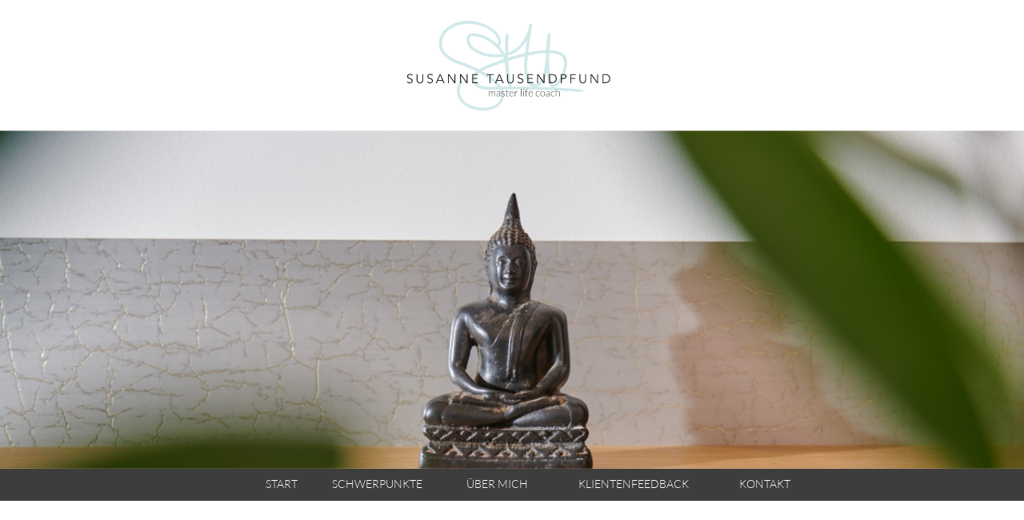

--- FILE ---
content_type: text/html; charset=UTF-8
request_url: https://www.tausendpfund-coaching.de/impressum.html
body_size: 13369
content:
<!DOCTYPE html>
<html lang="de">
<head>
<meta charset="UTF-8">
<title>Impressum - Tausendpfund Coaching</title>
<base href="https://www.tausendpfund-coaching.de/">
<meta name="robots" content="index,follow">
<meta name="description" content="">
<meta name="generator" content="Contao Open Source CMS">
<!-- Google Tag Manager -->
<script>(function(w,d,s,l,i){w[l]=w[l]||[];w[l].push({'gtm.start':new Date().getTime(),event:'gtm.js'});var f=d.getElementsByTagName(s)[0],j=d.createElement(s),dl=l!='dataLayer'?'&l='+l:'';j.async=!0;j.src='https://www.googletagmanager.com/gtm.js?id='+i+dl;f.parentNode.insertBefore(j,f)})(window,document,'script','dataLayer','GTM-PVN3V846')</script>
<!-- End Google Tag Manager -->
<meta name="viewport" content="width=device-width,initial-scale=1.0">
<link rel="stylesheet" href="assets/css/layout.min.css,responsive.min.css,form.min.css,icons.min.css,mob...-761d88cf.css"><script src="assets/js/jquery.min.js,contao-utils-bundle.js,mobile-menu.jquery.min.js,r...-e525ad33.js"></script><!-- images::apple --><link rel="apple-touch-icon" href="/files/favicons/apple-touch-icon.png" sizes="57x57"><link rel="apple-touch-icon" href="/files/favicons/apple-touch-icon-57x57.png" sizes="57x57"><link rel="apple-touch-icon" href="/files/favicons/apple-touch-icon-60x60.png" sizes="60x60"><link rel="apple-touch-icon" href="/files/favicons/apple-touch-icon-72x72.png" sizes="72x72"><link rel="apple-touch-icon" href="/files/favicons/apple-touch-icon-76x76.png" sizes="76x76"><link rel="apple-touch-icon" href="/files/favicons/apple-touch-icon-114x114.png" sizes="114x114"><link rel="apple-touch-icon" href="/files/favicons/apple-touch-icon-120x120.png" sizes="120x120"><link rel="apple-touch-icon" href="/files/favicons/apple-touch-icon-144x144.png" sizes="144x144"><link rel="apple-touch-icon" href="/files/favicons/apple-touch-icon-152x152.png" sizes="152x152"><link rel="apple-touch-icon" href="/files/favicons/apple-touch-icon-180x180.png" sizes="180x180"><!-- images::android --><link rel="icon" type="image/png" href="/files/favicons/android-chrome-36x36.png" sizes="36x36"><link rel="icon" type="image/png" href="/files/favicons/android-chrome-48x48.png" sizes="48x48"><link rel="icon" type="image/png" href="/files/favicons/android-chrome-72x72.png" sizes="72x72"><link rel="icon" type="image/png" href="/files/favicons/android-chrome-96x96.png" sizes="96x96"><link rel="icon" type="image/png" href="/files/favicons/android-chrome-144x144.png" sizes="144x144"><link rel="icon" type="image/png" href="/files/favicons/android-chrome-512x512.png" sizes="512x512"><link rel="icon" type="image/png" href="/files/favicons/android-chrome-192x192.png" sizes="192x192"><link rel="icon" type="image/png" href="/files/favicons/homescreen-192x192.png" sizes="192x192"><!-- images::microsoft --><meta content="/files/favicons/small.jpg" name="msapplication-square70x70logo"><meta content="/files/favicons/medium.jpg" name="msapplication-square150x150logo"><meta content="/files/favicons/wide.jpg" name="msapplication-wide310x150logo"><meta content="/files/favicons/large.jpg" name="msapplication-square310x310logo"><!-- images::icon --><link rel="icon" type="image/png" href="/files/favicons/favicon-16x16.png" sizes="16x16"><link rel="icon" type="image/png" href="/files/favicons/favicon-32x32.png" sizes="32x32"><link rel="icon" type="image/png" href="/files/favicons/favicon-96x96.png" sizes="96x96"><link rel="icon" type="image/png" href="/files/favicons/favicon-128x128.png" sizes="128x128"><link rel="icon" type="image/png" href="/files/favicons/favicon-160x160.png" sizes="160x160"><link rel="icon" type="image/png" href="/files/favicons/favicon-192x192.png" sizes="192x192"><link rel="icon" type="image/png" href="/files/favicons/favicon-196x196.png" sizes="196x196"><!-- additionals::windows --><!-- additionals::ios --><meta name="apple-mobile-web-app-capable" content="yes" ><meta name="apple-mobile-web-app-title" content="Tausendpfund Coaching" ><meta name="apple-mobile-web-app-status-bar-style" content="default" ><!-- additionals::android --><meta name="mobile-web-app-capable" content="yes" ><!-- additionals::webApp --><!-- favicon --><link rel="shortcut icon" type="image/x-icon" href="/files/favicons/favicon.ico" ><link rel="icon" type="image/ico" href="/files/favicons/favicon.ico" >
</head>
<body id="top" itemscope itemtype="http://schema.org/WebPage">
<!-- Google Tag Manager (noscript) -->
<noscript><iframe src="https://www.googletagmanager.com/ns.html?id=GTM-PVN3V846"
height="0" width="0" style="display:none;visibility:hidden"></iframe></noscript>
<!-- End Google Tag Manager (noscript) -->
<div class="custom">
<div id="headerLogo">
<div class="inside">
<!-- indexer::stop -->
<div class="mod_mobile_menu block" id="buntMobileNavi">
<div id="mobile-menu-14-trigger" class="mobile_menu_trigger">
<div id="mobileBuntNaviWrapper">
<div id="mobileBuntBurgerMenu">
<div class="burgerDivWrapper">
<div class="burgerDiv"></div>
<div class="burgerDiv"></div>
<div class="burgerDiv"></div>
</div>
<div id="mobileBuntBurgerText">
</div>
</div>
</div></div>
<div id="mobile-menu-14" class="mobile_menu">
<div class="inner">
<!-- indexer::stop -->
<div class="mod_sitemap block">
<ul class="level_1">
<li class="sibling first"><a href="start.html" title="Start" class="sibling first">Start</a></li>
<li class="submenu schwerpunkte sibling"><a href="schwerpunkte/persoenlichkeitsentwicklung.html" title="Schwerpunkte" class="submenu schwerpunkte sibling" aria-haspopup="true">Schwerpunkte</a>
<ul class="level_2">
<li class="first"><a href="schwerpunkte/persoenlichkeitsentwicklung.html" title="Persönlichkeitsentwicklung" class="first">Persönlichkeitsentwicklung</a></li>
<li><a href="schwerpunkte/beziehung-und-familie.html" title="Beziehung und Familie">Beziehung und Familie</a></li>
<li><a href="schwerpunkte/teamcoaching.html" title="Teamcoaching">Teamcoaching</a></li>
<li class="last"><a href="schwerpunkte/mediation.html" title="Mediation" class="last">Mediation</a></li>
</ul>
</li>
<li class="sibling"><a href="ueber-mich.html" title="Über mich" class="sibling">Über mich</a></li>
<li class="sibling"><a href="klientenfeedback.html" title="Klientenfeedback" class="sibling">Klientenfeedback</a></li>
<li class="sibling"><a href="kontakt.html" title="Kontakt | Terminvereinbarung" class="sibling">Kontakt</a></li>
<li class="sibling"><a href="datenschutz.html" title="Datenschutz" class="sibling">Datenschutz</a></li>
<li class="trail sibling last"><a href="impressum.html" title="Impressum" class="trail sibling last">Impressum</a></li>
</ul>
</div>
<!-- indexer::continue -->
</div>
</div>
<script>(function($){$('#mobile-menu-14').mobileMenu({'breakPoint':991,'offCanvas':!1,'overlay':!1,'disableNavigation':!0,'parentTogglers':!0,'closeOnLinkClick':!0,'keepInPlace':!1,'position':'top','trigger':$('#mobile-menu-14-trigger')})})(jQuery)</script>
</div>
<!-- indexer::continue -->
<figure class="image_container" id="headerLogo">
<a href="start.html"><img src="files/bilder/templateBilder/tausendpfund-coaching_logo_RGB.svg" width="300" height="305" alt="" itemprop="image"></a>
</figure>  </div>
</div>
<div id="heroImage">
<div class="inside">
<div class="articleWrapper">
<div class="articleInside">
<div class="mod_article block" id="article-29">
<div class="mod_rocksolid_slider block">
<div data-rsts-type="image">
<img src="files/bilder/heroSlider/Tausendpfund_Coaching_Unterseiten_hoch6.jpg" width="1920" height="635" alt="">
</div>
</div>
<script>(function(){var sliderElement=[].slice.call(document.getElementsByClassName('mod_rocksolid_slider'),-1)[0];if(window.jQuery&&jQuery.fn.rstSlider){init()}else{document.addEventListener('DOMContentLoaded',init)}
function init(){var $=jQuery;var slider=$(sliderElement);slider.find('video[data-rsts-background], [data-rsts-type=video] video').each(function(){this.player=!0});slider.rstSlider({"type":"slide","navType":"bullets","scaleMode":"fit","imagePosition":"center","random":!1,"loop":!1,"videoAutoplay":!1,"autoplayProgress":!1,"pauseAutoplayOnHover":!1,"keyboard":!0,"captions":!0,"controls":!0,"thumbControls":!1,"combineNavItems":!0,"visibleAreaAlign":0.5,"gapSize":"0%"});$(function(){if(!$.fn.colorbox){return}
var lightboxConfig={loop:!1,rel:function(){return $(this).attr('data-lightbox')},maxWidth:'95%',maxHeight:'95%'};var update=function(links){links.colorbox(lightboxConfig)};slider.on('rsts-slidestart rsts-slidestop',function(event){update(slider.find('a[data-lightbox]'))});update(slider.find('a[data-lightbox]'))})}})()</script>
</div>
</div>
</div>  </div>
</div>
</div>
<div id="wrapper">
<header id="header">
<div class="inside">
<!-- indexer::stop -->
<nav class="mod_navigation block" id="buntMainNavi">
<a href="impressum.html#skipNavigation11" class="invisible">Navigation überspringen</a>
<ul class="level_1">
<li class="sibling first"><a href="start.html" title="Start" class="sibling first">Start</a></li>
<li class="submenu schwerpunkte sibling"><a href="schwerpunkte/persoenlichkeitsentwicklung.html" title="Schwerpunkte" class="submenu schwerpunkte sibling" aria-haspopup="true">Schwerpunkte</a>
<ul class="level_2">
<li class="first"><a href="schwerpunkte/persoenlichkeitsentwicklung.html" title="Persönlichkeitsentwicklung" class="first">Persönlichkeitsentwicklung</a></li>
<li><a href="schwerpunkte/beziehung-und-familie.html" title="Beziehung und Familie">Beziehung und Familie</a></li>
<li><a href="schwerpunkte/teamcoaching.html" title="Teamcoaching">Teamcoaching</a></li>
<li class="last"><a href="schwerpunkte/mediation.html" title="Mediation" class="last">Mediation</a></li>
</ul>
</li>
<li class="sibling"><a href="ueber-mich.html" title="Über mich" class="sibling">Über mich</a></li>
<li class="sibling"><a href="klientenfeedback.html" title="Klientenfeedback" class="sibling">Klientenfeedback</a></li>
<li class="sibling last"><a href="kontakt.html" title="Kontakt | Terminvereinbarung" class="sibling last">Kontakt</a></li>
</ul>
<a id="skipNavigation11" class="invisible">&nbsp;</a>
</nav>
<!-- indexer::continue -->
</div>
</header>
<div id="container">
<main id="main">
<div class="inside">
<div class="articleWrapper">
<div class="articleInside">
<div class="mod_article whiteBG block" id="article-11">
<div class="ce_text block">
<h1>Impressum</h1>
<p>Susanne Tausendpfund<br>Master Life Coach<br>Otto-Hahn-Straße 30 d<br>93053 Regensburg</p>
<p>T +49 941 89 84 75 78<br>st@tausendpfund-coaching.de</p>
<p>COPYRIGHT<br>Die hier veröffentlichten Daten sind urheberrechtlich geschützt. Anzeigen auf fremden Internetseiten sowie Reproduktion ist ohne schriftliche<br>Genehmigung von Bayern-Dienste untersagt.</p>
<p>HAFTUNGSAUSSCHLUSS<br>Der Inhalt aller von uns verlinkten Webseiten wurde von uns sorgfältig überprüft. Diese haben nach unserer Kenntnis keinen rechtswidrigen,<br>moralisch fragwürdigen oder diffamierenden Inhalt. Da wir neue Inhalte nicht ständig überprüfen können, distanzieren wir uns hiermit ausdrücklich<br>von sämtlichen geänderten, ergänzten Inhalten der verlinkten Seiten und übernehmen keine Haftung für die Inhalte externer Links.<br>Für den Inhalt der verlinkten Seiten sind ausschließlich deren Betreiber verantwortlich.</p>
<p><br>BILDNACHWEISE<br>Andreas Fuchs (andreasfuchsphotography.com), Unsplash</p>
<p><br>BERATUNG, KONZEPTION, DESIGN UND UMSETZUNG<br>Agentur Anzeigenmaschine<br>Claudia Niebauer<br>Wittelsbacherstraße 8<br>93049 Regensburg<br>www.anzeigenmaschine.de</p>
</div>
</div>
</div>
</div>              </div>
</main>
</div>
<footer id="footer">
<div class="inside">
<div class="articleWrapper">
<div class="articleInside">
<div class="rs-columns ce_rs_columns_start">
<div class="ce_rs_column_start  rs-column -large-col-2-1 -large-first -large-first-row -medium-col-2-1 -medium-first -medium-first-row -small-col-2-1 -small-first -small-first-row">
<div class="ce_text block">
<p>Susanne Tausendpfund<br>Master Life Coach<br>Otto-Hahn-Straße 30 d<br>93053 Regensburg<br>T +49 941 89 84 75 78<br>st@tausendpfund-coaching.de</p>
</div>
</div>
<div class="ce_rs_column_start  rs-column -large-col-2-1 -large-last -large-first-row -medium-col-2-1 -medium-last -medium-first-row -small-col-2-1 -small-last -small-first-row">
<div class="ce_text block">
<p style="text-align: right;"><a href="impressum.html">Impressum</a> | <a href="datenschutz.html">Datenschutzerklärung</a><br><a href="https://www.instagram.com/tausendpfund.coaching/" target="_blank" rel="noopener">Instagram</a>| <a href="https://www.linkedin.com/in/susanne-tausendpfund-872460262/" target="_blank" rel="noopener">LinkedIn</a></p>
<p style="text-align: right;">&nbsp;</p>
</div>
</div>
</div>
</div>
</div>            </div>
</footer>
</div>
<script src="assets/colorbox/js/colorbox.min.js?v=1.6.6"></script>
<script>jQuery(function($){$('a[data-lightbox]').map(function(){$(this).colorbox({loop:!1,rel:$(this).attr('data-lightbox'),maxWidth:'95%',maxHeight:'95%'})})})</script>
<script src="assets/tablesorter/js/tablesorter.min.js?v=2.31.3"></script>
<script>jQuery(function($){$('.ce_table .sortable').each(function(i,table){var attr=$(table).attr('data-sort-default'),opts={},s;if(attr){s=attr.split('|');opts={sortList:[[s[0],s[1]=='desc'|0]]}}
$(table).tablesorter(opts)})})</script>
<script type="text/javascript">$(document).ready(function(){var defaults={text:'▲'};$().UItoTop(defaults)})</script>
<script src="bundles/uitotop/js/jquery.ui.totop.min.js?v=c4ca4238"></script></body>
</html>

--- FILE ---
content_type: text/css
request_url: https://www.tausendpfund-coaching.de/assets/css/layout.min.css,responsive.min.css,form.min.css,icons.min.css,mob...-761d88cf.css
body_size: 62148
content:
body,form,figure{margin:0;padding:0}img{border:0}header,footer,nav,section,aside,article,figure,figcaption{display:block}body{font-size:100.01%}select,input,textarea{font-size:99%}#container,.inside{position:relative}#main,#left,#right{float:left;position:relative}#main{width:100%}#left{margin-left:-100%}#right{margin-right:-100%}#footer{clear:both}#main .inside{min-height:1px}.ce_gallery>ul,.content-gallery>ul{margin:0;padding:0;overflow:hidden;list-style:none}.ce_gallery>ul li,.content-gallery>ul li{float:left}.ce_gallery>ul li.col_first,.content-gallery>ul li.col_first{clear:left}.float_left,.media--left>figure{float:left}.float_right,.media--right>figure{float:right}.block{overflow:hidden}.clear,#clear{height:.1px;font-size:.1px;line-height:.1px;clear:both}.invisible{border:0;clip:rect(0 0 0 0);height:1px;margin:-1px;overflow:hidden;padding:0;position:absolute;width:1px}.custom{display:block}#container:after,.custom:after{content:"";display:table;clear:both}
@media (max-width:767px){#wrapper{margin:0;width:auto}#container{padding-left:0;padding-right:0}#main,#left,#right{float:none;width:auto}#left{right:0;margin-left:0}#right{margin-right:0}}img{max-width:100%;height:auto}.ie7 img{-ms-interpolation-mode:bicubic}.ie8 img{width:auto}.audio_container audio{max-width:100%}.video_container video{max-width:100%;height:auto}.aspect,.responsive{position:relative;height:0}.aspect iframe,.responsive iframe{position:absolute;top:0;left:0;width:100%;height:100%}.aspect--16\:9,.responsive.ratio-169{padding-bottom:56.25%}.aspect--16\:10,.responsive.ratio-1610{padding-bottom:62.5%}.aspect--21\:9,.responsive.ratio-219{padding-bottom:42.8571%}.aspect--4\:3,.responsive.ratio-43{padding-bottom:75%}.aspect--3\:2,.responsive.ratio-32{padding-bottom:66.6666%}
legend{width:100%;display:block;font-weight:700;border:0}input[type=text],input[type=password],input[type=date],input[type=datetime],input[type=email],input[type=number],input[type=search],input[type=tel],input[type=time],input[type=url],input:not([type]),textarea{width:100%;display:inline-block;padding:3px 6px;background:#fff;border:1px solid #ccc;-moz-border-radius:3px;-webkit-border-radius:3px;border-radius:3px;-moz-box-shadow:inset 0 1px 1px #eee;-webkit-box-shadow:inset 0 1px 1px #eee;box-shadow:inset 0 1px 1px #eee;-moz-transition:all .15s linear;-webkit-transition:all .15s linear;-o-transition:all .15s linear;transition:all .15s linear;-moz-box-sizing:border-box;-webkit-box-sizing:border-box;box-sizing:border-box}input[type=text]:focus,input[type=password]:focus,input[type=date]:focus,input[type=datetime]:focus,input[type=email]:focus,input[type=number]:focus,input[type=search]:focus,input[type=tel]:focus,input[type=time]:focus,input[type=url]:focus,input:not([type]):focus,textarea:focus{outline:0;background:#fcfcfc;border-color:#bbb}input[type=file]{cursor:pointer}select,input[type=file]{display:block}form button,input[type=file],input[type=image],input[type=submit],input[type=reset],input[type=button],input[type=radio],input[type=checkbox]{width:auto}textarea,select[multiple],select[size]{height:auto}input[type=radio],input[type=checkbox]{margin:0 3px 0 0}input[type=radio],input[type=checkbox],label{vertical-align:middle}input[disabled],select[disabled],textarea[disabled],input[readonly],select[readonly],textarea[readonly]{cursor:not-allowed;background:#eee}input[type=radio][disabled],input[type=checkbox][disabled],input[type=radio][readonly],input[type=checkbox][readonly]{background:0 0}form button,input[type=submit],.button{display:inline-block;padding:4px 15px 4px 14px;margin-bottom:0;text-align:center;vertical-align:middle;line-height:16px;font-size:11px;color:#000;cursor:pointer;border:1px solid #ccc;-moz-border-radius:3px;-webkit-border-radius:3px;border-radius:3px;background-color:#ececec;background-image:-moz-linear-gradient(top,#fff,#ececec);background-image:-webkit-linear-gradient(top,#fff,#ececec);background-image:-ms-linear-gradient(top,#fff,#ececec);background-image:-o-linear-gradient(top,#fff,#ececec);background-image:linear-gradient(to bottom,#fff,#ececec);background-repeat:repeat-x;-moz-transition:background .15s linear;-webkit-transition:background .15s linear;-o-transition:background .15s linear;transition:background .15s linear}form button:hover,input[type=submit]:hover,.button:hover{text-decoration:none;background-position:0 -15px!important}form button:active,input[type=submit]:active,.button:active{background-color:#e6e6e6;background-position:0 -30px!important}form button.blue,input[type=submit].blue,.button.blue{background-color:#2f96b4;background-image:-moz-linear-gradient(top,#5bc0de,#2f96b4);background-image:-webkit-linear-gradient(top,#5bc0de,#2f96b4);background-image:-ms-linear-gradient(top,#5bc0de,#2f96b4);background-image:-o-linear-gradient(top,#5bc0de,#2f96b4);background-image:linear-gradient(to bottom,#5bc0de,#2f96b4);border-color:#2f96b4;color:#fff}form button.blue:active,input[type=submit].blue:active,.button.blue:active{background-color:#2e95b3}form button.green,input[type=submit].green,.button.green{background-color:#51a351;background-image:-moz-linear-gradient(top,#62c462,#51a351);background-image:-webkit-linear-gradient(top,#62c462,#51a351);background-image:-ms-linear-gradient(top,#62c462,#51a351);background-image:-o-linear-gradient(top,#62c462,#51a351);background-image:linear-gradient(to bottom,#62c462,#51a351);border-color:#51a351;color:#fff}form button.green:active,input[type=submit].green:active,.button.green:active{background-color:#4f9f4f}form button.orange,input[type=submit].orange,.button.orange{background-color:#f89406;background-image:-moz-linear-gradient(top,#fbb450,#f89406);background-image:-webkit-linear-gradient(top,#fbb450,#f89406);background-image:-ms-linear-gradient(top,#fbb450,#f89406);background-image:-o-linear-gradient(top,#fbb450,#f89406);background-image:linear-gradient(to bottom,#fbb450,#f89406);border-color:#f89406;color:#fff}form button.orange:active,input[type=submit].orange:active,.button.orange:active{background-color:#f28f04}form button.red,input[type=submit].red,.button.red{background-color:#bd362f;background-image:-moz-linear-gradient(top,#ee5f5b,#bd362f);background-image:-webkit-linear-gradient(top,#ee5f5b,#bd362f);background-image:-ms-linear-gradient(top,#ee5f5b,#bd362f);background-image:-o-linear-gradient(top,#ee5f5b,#bd362f);background-image:linear-gradient(to bottom,#ee5f5b,#bd362f);border-color:#bd362f;color:#fff}form button.red:active,input[type=submit].red:active,.button.red:active{background-color:#be322b}.widget{margin-bottom:12px}.widget>label{display:block;margin-bottom:6px;font-weight:700}.inline-form .widget{display:inline-block;margin-bottom:0;vertical-align:middle}.horizontal-form .widget:after{content:"";display:table;clear:both}.horizontal-form .widget>label{width:20%;float:left;padding:3px 2% 0 0;text-align:right}.horizontal-form .widget>input,.horizontal-form .widget>textarea{width:78%;float:left}.horizontal-form .widget>fieldset{margin-left:20%}
.download-element{padding:3px 6px 3px 22px;background:url(../../assets/contao/images/iconPLAIN.svg) left center no-repeat}ul.enclosure{padding-left:0}li.download-element{list-style-type:none}.ext-xl{background-image:url(../../assets/contao/images/iconXL.svg)}.ext-xls{background-image:url(../../assets/contao/images/iconXLS.svg)}.ext-xlsx{background-image:url(../../assets/contao/images/iconXLSX.svg)}.ext-hqx{background-image:url(../../assets/contao/images/iconHQX.svg)}.ext-cpt{background-image:url(../../assets/contao/images/iconCPT.svg)}.ext-bin{background-image:url(../../assets/contao/images/iconBIN.svg)}.ext-doc{background-image:url(../../assets/contao/images/iconDOC.svg)}.ext-docx{background-image:url(../../assets/contao/images/iconDOCX.svg)}.ext-word{background-image:url(../../assets/contao/images/iconWORD.svg)}.ext-cto{background-image:url(../../assets/contao/images/iconCTO.svg)}.ext-dms{background-image:url(../../assets/contao/images/iconDMS.svg)}.ext-lha{background-image:url(../../assets/contao/images/iconLHA.svg)}.ext-lzh{background-image:url(../../assets/contao/images/iconLZH.svg)}.ext-exe{background-image:url(../../assets/contao/images/iconEXE.svg)}.ext-class{background-image:url(../../assets/contao/images/iconCLASS.svg)}.ext-so{background-image:url(../../assets/contao/images/iconSO.svg)}.ext-sea{background-image:url(../../assets/contao/images/iconSEA.svg)}.ext-dll{background-image:url(../../assets/contao/images/iconDLL.svg)}.ext-oda{background-image:url(../../assets/contao/images/iconODA.svg)}.ext-pdf{background-image:url(../../assets/contao/images/iconPDF.svg)}.ext-ai{background-image:url(../../assets/contao/images/iconAI.svg)}.ext-eps{background-image:url(../../assets/contao/images/iconEPS.svg)}.ext-ps{background-image:url(../../assets/contao/images/iconPS.svg)}.ext-pps{background-image:url(../../assets/contao/images/iconPPS.svg)}.ext-ppt{background-image:url(../../assets/contao/images/iconPPT.svg)}.ext-pptx{background-image:url(../../assets/contao/images/iconPPTX.svg)}.ext-smi{background-image:url(../../assets/contao/images/iconSMI.svg)}.ext-smil{background-image:url(../../assets/contao/images/iconSMIL.svg)}.ext-mif{background-image:url(../../assets/contao/images/iconMIF.svg)}.ext-odc{background-image:url(../../assets/contao/images/iconODC.svg)}.ext-odf{background-image:url(../../assets/contao/images/iconODF.svg)}.ext-odg{background-image:url(../../assets/contao/images/iconODG.svg)}.ext-odi{background-image:url(../../assets/contao/images/iconODI.svg)}.ext-odp{background-image:url(../../assets/contao/images/iconODP.svg)}.ext-ods{background-image:url(../../assets/contao/images/iconODS.svg)}.ext-odt{background-image:url(../../assets/contao/images/iconODT.svg)}.ext-wbxml{background-image:url(../../assets/contao/images/iconWBXML.svg)}.ext-wmlc{background-image:url(../../assets/contao/images/iconWMLC.svg)}.ext-dmg{background-image:url(../../assets/contao/images/iconDMG.svg)}.ext-dcr{background-image:url(../../assets/contao/images/iconDCR.svg)}.ext-dir{background-image:url(../../assets/contao/images/iconDIR.svg)}.ext-dxr{background-image:url(../../assets/contao/images/iconDXR.svg)}.ext-dvi{background-image:url(../../assets/contao/images/iconDVI.svg)}.ext-gtar{background-image:url(../../assets/contao/images/iconGTAR.svg)}.ext-inc{background-image:url(../../assets/contao/images/iconINC.svg)}.ext-php{background-image:url(../../assets/contao/images/iconPHP.svg)}.ext-php3{background-image:url(../../assets/contao/images/iconPHP3.svg)}.ext-php4{background-image:url(../../assets/contao/images/iconPHP4.svg)}.ext-php5{background-image:url(../../assets/contao/images/iconPHP5.svg)}.ext-phtml{background-image:url(../../assets/contao/images/iconPHTML.svg)}.ext-phps{background-image:url(../../assets/contao/images/iconPHPS.svg)}.ext-js{background-image:url(../../assets/contao/images/iconJS.svg)}.ext-psd{background-image:url(../../assets/contao/images/iconPSD.svg)}.ext-rar{background-image:url(../../assets/contao/images/iconRAR.svg)}.ext-fla{background-image:url(../../assets/contao/images/iconFLA.svg)}.ext-swf{background-image:url(../../assets/contao/images/iconSWF.svg)}.ext-sit{background-image:url(../../assets/contao/images/iconSIT.svg)}.ext-tar{background-image:url(../../assets/contao/images/iconTAR.svg)}.ext-tgz{background-image:url(../../assets/contao/images/iconTGZ.svg)}.ext-xhtml{background-image:url(../../assets/contao/images/iconXHTML.svg)}.ext-xht{background-image:url(../../assets/contao/images/iconXHT.svg)}.ext-zip{background-image:url(../../assets/contao/images/iconZIP.svg)}.ext-m4a{background-image:url(../../assets/contao/images/iconM4A.svg)}.ext-mp3{background-image:url(../../assets/contao/images/iconMP3.svg)}.ext-wma{background-image:url(../../assets/contao/images/iconWMA.svg)}.ext-mpeg{background-image:url(../../assets/contao/images/iconMPEG.svg)}.ext-wav{background-image:url(../../assets/contao/images/iconWAV.svg)}.ext-ogg{background-image:url(../../assets/contao/images/iconOGG.svg)}.ext-mid{background-image:url(../../assets/contao/images/iconMID.svg)}.ext-midi{background-image:url(../../assets/contao/images/iconMIDI.svg)}.ext-aif{background-image:url(../../assets/contao/images/iconAIF.svg)}.ext-aiff{background-image:url(../../assets/contao/images/iconAIFF.svg)}.ext-aifc{background-image:url(../../assets/contao/images/iconAIFC.svg)}.ext-ram{background-image:url(../../assets/contao/images/iconRAM.svg)}.ext-rm{background-image:url(../../assets/contao/images/iconRM.svg)}.ext-rpm{background-image:url(../../assets/contao/images/iconRPM.svg)}.ext-ra{background-image:url(../../assets/contao/images/iconRA.svg)}.ext-bmp{background-image:url(../../assets/contao/images/iconBMP.svg)}.ext-gif{background-image:url(../../assets/contao/images/iconGIF.svg)}.ext-jpeg{background-image:url(../../assets/contao/images/iconJPEG.svg)}.ext-jpg{background-image:url(../../assets/contao/images/iconJPG.svg)}.ext-jpe{background-image:url(../../assets/contao/images/iconJPE.svg)}.ext-png{background-image:url(../../assets/contao/images/iconPNG.svg)}.ext-tiff{background-image:url(../../assets/contao/images/iconTIFF.svg)}.ext-tif{background-image:url(../../assets/contao/images/iconTIF.svg)}.ext-svg{background-image:url(../../assets/contao/images/iconSVG.svg)}.ext-svgz{background-image:url(../../assets/contao/images/iconSVGZ.svg)}.ext-webp{background-image:url(../../assets/contao/images/iconWEBP.svg)}.ext-avif{background-image:url(../../assets/contao/images/iconAVIF.svg)}.ext-heic{background-image:url(../../assets/contao/images/iconHEIC.svg)}.ext-jxl{background-image:url(../../assets/contao/images/iconJXL.svg)}.ext-eml{background-image:url(../../assets/contao/images/iconEML.svg)}.ext-asp{background-image:url(../../assets/contao/images/iconASP.svg)}.ext-css{background-image:url(../../assets/contao/images/iconCSS.svg)}.ext-scss{background-image:url(../../assets/contao/images/iconSCSS.svg)}.ext-less{background-image:url(../../assets/contao/images/iconLESS.svg)}.ext-html{background-image:url(../../assets/contao/images/iconHTML.svg)}.ext-htm{background-image:url(../../assets/contao/images/iconHTM.svg)}.ext-md{background-image:url(../../assets/contao/images/iconMD.svg)}.ext-shtml{background-image:url(../../assets/contao/images/iconSHTML.svg)}.ext-txt{background-image:url(../../assets/contao/images/iconTXT.svg)}.ext-text{background-image:url(../../assets/contao/images/iconTEXT.svg)}.ext-log{background-image:url(../../assets/contao/images/iconLOG.svg)}.ext-rtx{background-image:url(../../assets/contao/images/iconRTX.svg)}.ext-rtf{background-image:url(../../assets/contao/images/iconRTF.svg)}.ext-xml{background-image:url(../../assets/contao/images/iconXML.svg)}.ext-xsl{background-image:url(../../assets/contao/images/iconXSL.svg)}.ext-mp4{background-image:url(../../assets/contao/images/iconMP4.svg)}.ext-m4v{background-image:url(../../assets/contao/images/iconM4V.svg)}.ext-mov{background-image:url(../../assets/contao/images/iconMOV.svg)}.ext-wmv{background-image:url(../../assets/contao/images/iconWMV.svg)}.ext-webm{background-image:url(../../assets/contao/images/iconWEBM.svg)}.ext-qt{background-image:url(../../assets/contao/images/iconQT.svg)}.ext-rv{background-image:url(../../assets/contao/images/iconRV.svg)}.ext-avi{background-image:url(../../assets/contao/images/iconAVI.svg)}.ext-ogv{background-image:url(../../assets/contao/images/iconOGV.svg)}.ext-movie{background-image:url(../../assets/contao/images/iconMOVIE.svg)}
.mobile_menu{position:fixed;z-index:100;display:none}.mobile_menu .inner{height:100%;background:#000;overflow-y:scroll}.mobile_menu.active.position_left{box-shadow:2px 0 5px 0 rgba(0,0,0,.5)}.mobile_menu.active.position_top{box-shadow:0 2px 5px 0 rgba(0,0,0,.5)}.mobile_menu.active.position_right{box-shadow:-2px 0 5px 0 rgba(0,0,0,.5)}.mobile_menu.active.position_bottom{box-shadow:0 -2px 5px 0 rgba(0,0,0,.5)}.mobile_menu.active.no_shadow{box-shadow:none!important}.mobile_menu_trigger{display:none}.mobile_menu_wrapper{position:relative;width:100%;overflow:hidden}.mobile_menu_overlay{position:fixed;top:0;left:0;width:100%;height:100vh;z-index:99}.mobile_menu_overlay.background{background:rgba(0,0,0,.5)}.mobile_menu li.submenu_hide>ul{display:none}.mobile_menu li.submenu_show>ul{display:block}body.ie8 .mobile_menu,body.ie8 .mobile_menu_trigger,body.ie9 .mobile_menu,body.ie9 .mobile_menu_trigger{display:none!important}
.rsts-main,.rsts-main *{-webkit-box-sizing:border-box;-moz-box-sizing:border-box;box-sizing:border-box}.rsts-header,.rsts-footer,.rsts-thumbs-header,.rsts-thumbs-footer{overflow:hidden}.rsts-view,.rsts-thumbs-view{position:relative}@media print{.rsts-view,.rsts-thumbs-view{position:static}}.rsts-crop,.rsts-thumbs-crop{position:relative;overflow:hidden}@media print{.rsts-crop,.rsts-thumbs-crop{position:static;overflow:visible;width:auto !important;height:auto !important;transform:none !important}}.rsts-slides,.rsts-slide,.rsts-thumbs-slides,.rsts-thumbs-slide{position:absolute;left:0;top:0}@media print{.rsts-slides,.rsts-slide,.rsts-thumbs-slides,.rsts-thumbs-slide{position:static;width:auto !important;height:auto !important;transform:none !important}.rsts-slides.rsts-slide-image img,.rsts-slides.rsts-slide-video img,.rsts-slides.rsts-thumbs-slide-image img,.rsts-slides.rsts-thumbs-slide-video img,.rsts-slide.rsts-slide-image img,.rsts-slide.rsts-slide-video img,.rsts-slide.rsts-thumbs-slide-image img,.rsts-slide.rsts-thumbs-slide-video img,.rsts-thumbs-slides.rsts-slide-image img,.rsts-thumbs-slides.rsts-slide-video img,.rsts-thumbs-slides.rsts-thumbs-slide-image img,.rsts-thumbs-slides.rsts-thumbs-slide-video img,.rsts-thumbs-slide.rsts-slide-image img,.rsts-thumbs-slide.rsts-slide-video img,.rsts-thumbs-slide.rsts-thumbs-slide-image img,.rsts-thumbs-slide.rsts-thumbs-slide-video img{width:100% !important;height:auto !important;margin:0 !important}}.rsts-slide,.rsts-thumbs-slide{overflow:hidden}@media print{.rsts-slide,.rsts-thumbs-slide{position:static}}.rsts-video-iframe,.rsts-thumbs-video-iframe{position:absolute;top:0;left:0;width:100%;height:100%}.rsts-type-slide .rsts-view,.rsts-thumbs-type-slide .rsts-thumbs-view{cursor:url("../../bundles/rocksolidslider/img/openhand.cur"),default;cursor:-webkit-grab;cursor:-moz-grab;cursor:-ms-grab;cursor:-o-grab;cursor:grab}.rsts-type-slide.rsts-dragging .rsts-view,.rsts-thumbs-type-slide.rsts-thumbs-dragging .rsts-thumbs-view{cursor:url("../../bundles/rocksolidslider/img/closedhand.cur"),default;cursor:-webkit-grabbing;cursor:-moz-grabbing;cursor:-ms-grabbing;cursor:-o-grabbing;cursor:grabbing;-webkit-user-select:none;-moz-user-select:none;-ms-user-select:none;user-select:none}.rsts-type-slide.rsts-dragging-disabled .rsts-view,.rsts-thumbs-type-slide.rsts-thumbs-dragging-disabled .rsts-thumbs-view{cursor:auto}@media print{.rsts-nav,.rsts-prev,.rsts-next,.rsts-overlay-prev,.rsts-overlay-next,.rsts-progress,.rsts-thumbs-nav,.rsts-thumbs-prev,.rsts-thumbs-next,.rsts-thumbs-overlay-prev,.rsts-thumbs-overlay-next,.rsts-thumbs-progress{display:none !important}}

.rsts-skin-default.rsts-main{position:relative}.rsts-skin-default.rsts-type-fade .rsts-slide{background-color:#fff}.rsts-skin-default .rsts-caption{position:absolute;top:20px;left:20px;margin-right:20px;padding:5px 10px;-webkit-border-radius:3px;-moz-border-radius:3px;border-radius:3px;color:#fff;background-color:#000;background-color:rgba(0,0,0,0.4);filter:progid:DXImageTransform.Microsoft.Alpha(Opacity=0);opacity:0;-webkit-transform:translate(0, -20px);-moz-transform:translate(0, -20px);-ms-transform:translate(0, -20px);-o-transform:translate(0, -20px);transform:translate(0, -20px);-webkit-transition:opacity 0.5s,-webkit-transform 0.5s;-moz-transition:opacity 0.5s,-moz-transform 0.5s;-o-transition:opacity 0.5s,-o-transform 0.5s;transition:opacity 0.5s,transform 0.5s}.rsts-skin-default .rsts-active .rsts-caption{filter:progid:DXImageTransform.Microsoft.Alpha(Opacity=100);opacity:1;-webkit-transform:translate(0, 0);-moz-transform:translate(0, 0);-ms-transform:translate(0, 0);-o-transform:translate(0, 0);transform:translate(0, 0)}.rsts-skin-default .rsts-prev,.rsts-skin-default .rsts-next,.rsts-skin-default .rsts-video-play,.rsts-skin-default .rsts-video-stop,.rsts-skin-default .rsts-thumbs-prev,.rsts-skin-default .rsts-thumbs-next{position:absolute;right:55px;bottom:15px;overflow:hidden;width:30px;height:30px;border:1px solid #ccc;border:1px solid rgba(0,0,0,0.1);-webkit-border-radius:3px;-moz-border-radius:3px;border-radius:3px;outline:none;line-height:0;text-align:center;text-decoration:none;text-indent:-9999px;-webkit-background-clip:padding;-moz-background-clip:padding;background-clip:padding-box;background-image:url('[data-uri]');-webkit-box-shadow:0 0 2px rgba(0,0,0,0.1);-moz-box-shadow:0 0 2px rgba(0,0,0,0.1);box-shadow:0 0 2px rgba(0,0,0,0.1);background-position:50% 50%;-webkit-transition:opacity 0.05s linear;-moz-transition:opacity 0.05s linear;-o-transition:opacity 0.05s linear;transition:opacity 0.05s linear}@media only screen and (-webkit-min-device-pixel-ratio: 1.3), only screen and (min--moz-device-pixel-ratio: 1.3), only screen and (-o-device-pixel-ratio: 4 / 3), only screen and (min-device-pixel-ratio: 1.3){.rsts-skin-default .rsts-prev,.rsts-skin-default .rsts-next,.rsts-skin-default .rsts-video-play,.rsts-skin-default .rsts-video-stop,.rsts-skin-default .rsts-thumbs-prev,.rsts-skin-default .rsts-thumbs-next{background-image:url('[data-uri]');background-size:30px,30px}}.rsts-skin-default .rsts-prev:hover,.rsts-skin-default .rsts-next:hover,.rsts-skin-default .rsts-video-play:hover,.rsts-skin-default .rsts-video-stop:hover,.rsts-skin-default .rsts-thumbs-prev:hover,.rsts-skin-default .rsts-thumbs-next:hover{background-color:#eee;background-color:rgba(238,238,238,0.7)}.rsts-skin-default .rsts-next,.rsts-skin-default .rsts-thumbs-next{right:20px;background-image:url('[data-uri]')}@media only screen and (-webkit-min-device-pixel-ratio: 1.3), only screen and (min--moz-device-pixel-ratio: 1.3), only screen and (-o-device-pixel-ratio: 4 / 3), only screen and (min-device-pixel-ratio: 1.3){.rsts-skin-default .rsts-next,.rsts-skin-default .rsts-thumbs-next{background-image:url('[data-uri]');background-size:30px,30px}}.rsts-skin-default .rsts-thumbs-prev,.rsts-skin-default .rsts-thumbs-next{position:absolute;top:50%;right:10px;margin-top:-15px}.rsts-skin-default .rsts-thumbs-prev{right:auto;left:10px}.rsts-skin-default.rsts-direction-y .rsts-prev{background-image:url('[data-uri]')}@media only screen and (-webkit-min-device-pixel-ratio: 1.3), only screen and (min--moz-device-pixel-ratio: 1.3), only screen and (-o-device-pixel-ratio: 4 / 3), only screen and (min-device-pixel-ratio: 1.3){.rsts-skin-default.rsts-direction-y .rsts-prev{background-image:url('[data-uri]');background-size:30px,30px}}.rsts-skin-default.rsts-direction-y .rsts-next{background-image:url('[data-uri]')}@media only screen and (-webkit-min-device-pixel-ratio: 1.3), only screen and (min--moz-device-pixel-ratio: 1.3), only screen and (-o-device-pixel-ratio: 4 / 3), only screen and (min-device-pixel-ratio: 1.3){.rsts-skin-default.rsts-direction-y .rsts-next{background-image:url('[data-uri]');background-size:30px,30px}}.rsts-skin-default.rsts-video-playing .rsts-nav,.rsts-skin-default.rsts-video-playing .rsts-prev,.rsts-skin-default.rsts-video-playing .rsts-next{display:none}.rsts-skin-default.rsts-video-playing .rsts-nav-thumbs{display:block}.rsts-skin-default.rsts-touch .rsts-nav-numbers,.rsts-skin-default.rsts-touch .rsts-nav-tabs{display:none}.rsts-skin-default .rsts-nav{position:absolute;right:95px;bottom:12px;left:10px;text-align:right}.rsts-skin-default .rsts-nav ul{margin:0 !important;padding:0 !important}.rsts-skin-default .rsts-nav li{display:inline}.rsts-skin-default .rsts-nav-numbers a,.rsts-skin-default .rsts-nav-tabs a{display:inline-block;height:30px;min-width:30px;padding:0.65em 0.5em 0.5em;margin:0 2px 3px;-webkit-border-radius:3px;-moz-border-radius:3px;border-radius:3px;outline:none;font-size:12px;text-align:center;text-decoration:none;color:#fff;background-color:#555;background-color:rgba(85,85,85,0.6);-webkit-background-clip:padding;-moz-background-clip:padding;background-clip:padding-box;-webkit-box-shadow:0 0 2px rgba(0,0,0,0.2);-moz-box-shadow:0 0 2px rgba(0,0,0,0.2);box-shadow:0 0 2px rgba(0,0,0,0.2);filter:progid:DXImageTransform.Microsoft.Alpha(Opacity=0);opacity:0;-webkit-transition:opacity 0.2s ease-in;-moz-transition:opacity 0.2s ease-in;-o-transition:opacity 0.2s ease-in;transition:opacity 0.2s ease-in}.rsts-skin-default .rsts-nav-numbers a:hover,.rsts-skin-default .rsts-nav-numbers a.active,.rsts-skin-default .rsts-nav-tabs a:hover,.rsts-skin-default .rsts-nav-tabs a.active{color:#333;background-color:#fff;background-color:rgba(255,255,255,0.5)}.rsts-skin-default:hover .rsts-nav-numbers a,.rsts-skin-default:hover .rsts-nav-tabs a{filter:progid:DXImageTransform.Microsoft.Alpha(Opacity=100);opacity:1}.rsts-skin-default .rsts-nav-bullets{line-height:0}.rsts-skin-default .rsts-nav-bullets a{display:inline-block;width:9px;height:9px;overflow:hidden;margin:12px 4px;-webkit-border-radius:100%;-moz-border-radius:100%;border-radius:100%;outline:none;text-align:left;text-indent:-999px;background-color:#fff;background-color:rgba(255,255,255,0.8);-webkit-background-clip:padding;-moz-background-clip:padding;background-clip:padding-box;-webkit-box-shadow:0 0 2px #777;-moz-box-shadow:0 0 2px #777;box-shadow:0 0 2px #777}.rsts-skin-default .rsts-nav-bullets a:hover,.rsts-skin-default .rsts-nav-bullets a.active{background-color:#777;-webkit-box-shadow:inset 0 2px 0 -1px rgba(255,255,255,0.5),inset 0 -2px 0 -1px rgba(0,0,0,0.3),0 0 0 1px #555;-moz-box-shadow:inset 0 2px 0 -1px rgba(255,255,255,0.5),inset 0 -2px 0 -1px rgba(0,0,0,0.3),0 0 0 1px #555;box-shadow:inset 0 2px 0 -1px rgba(255,255,255,0.5),inset 0 -2px 0 -1px rgba(0,0,0,0.3),0 0 0 1px #555}.rsts-skin-default .rsts-nav-thumbs{position:static;padding-top:5px}.rsts-skin-default .rsts-nav .rsts-nav-prev,.rsts-skin-default .rsts-nav .rsts-nav-next{display:none}.rsts-skin-default .rsts-video-play{top:50%;right:auto;bottom:auto;left:50%;width:64px;height:64px;margin:-32px 0 0 -32px;border:none;-webkit-border-radius:5px;-moz-border-radius:5px;border-radius:5px;background-image:url('[data-uri]')}@media only screen and (-webkit-min-device-pixel-ratio: 1.3), only screen and (min--moz-device-pixel-ratio: 1.3), only screen and (-o-device-pixel-ratio: 4 / 3), only screen and (min-device-pixel-ratio: 1.3){.rsts-skin-default .rsts-video-play{background-image:url('[data-uri]');background-size:70px,70px}}.rsts-skin-default .rsts-video-stop{top:20px;right:20px;left:auto;background-image:url('[data-uri]')}@media only screen and (-webkit-min-device-pixel-ratio: 1.3), only screen and (min--moz-device-pixel-ratio: 1.3), only screen and (-o-device-pixel-ratio: 4 / 3), only screen and (min-device-pixel-ratio: 1.3){.rsts-skin-default .rsts-video-stop{background-image:url('[data-uri]');background-size:30px,30px}}.rsts-skin-default .rsts-video-youtube>.rsts-video-stop{top:25px}.rsts-skin-default .rsts-video-vimeo>.rsts-video-stop{top:10px;right:auto;left:10px}.rsts-skin-default .rsts-progress{position:absolute;top:0;right:0;width:100%;height:2px;background-color:#000;filter:progid:DXImageTransform.Microsoft.Alpha(Opacity=0);opacity:0;-webkit-transition:opacity 0.2s linear;-moz-transition:opacity 0.2s linear;-o-transition:opacity 0.2s linear;transition:opacity 0.2s linear}.rsts-skin-default .rsts-progress div{height:100%;background-color:#fff}.rsts-skin-default .rsts-progress.rsts-progress-active{filter:progid:DXImageTransform.Microsoft.Alpha(Opacity=30);opacity:0.3}.rsts-skin-default .rsts-thumbs-slide{filter:progid:DXImageTransform.Microsoft.Alpha(Opacity=80);opacity:0.8}.rsts-skin-default .rsts-thumbs-slide.rsts-thumbs-active-thumb{filter:progid:DXImageTransform.Microsoft.Alpha(Opacity=100);opacity:1}

@media screen{
#toTop{display:none;text-decoration:none;position:fixed;bottom:10px;right:10px;overflow:hidden;background-color:#000;color:#FFF;padding:.5em}#toTop:hover{background-color:#FFF;color:#000}#toTop:active,#toTop:focus{outline:none}
}
.rs-columns {
  clear: both;
  display: inline-block;
  width: 100%;
}

.rs-column {
  float: left;
  width: 100%;
  margin-top: 7.69231%;
  margin-right: 7.69231%;
}
.rs-column.-large-first {
  clear: left;
}
.rs-column.-large-last {
  margin-right: -5px;
}
.rs-column.-large-first-row {
  margin-top: 0;
}
.rs-column.-large-col-1-1 {
  width: 100%;
}
.rs-column.-large-col-2-1 {
  width: 46.15385%;
}
.rs-column.-large-col-2-2 {
  width: 100%;
}
.rs-column.-large-col-3-1 {
  width: 28.20513%;
}
.rs-column.-large-col-3-2 {
  width: 64.10256%;
}
.rs-column.-large-col-3-3 {
  width: 100%;
}
.rs-column.-large-col-4-1 {
  width: 19.23077%;
}
.rs-column.-large-col-4-2 {
  width: 46.15385%;
}
.rs-column.-large-col-4-3 {
  width: 73.07692%;
}
.rs-column.-large-col-4-4 {
  width: 100%;
}
.rs-column.-large-col-5-1 {
  width: 13.84615%;
}
.rs-column.-large-col-5-2 {
  width: 35.38462%;
}
.rs-column.-large-col-5-3 {
  width: 56.92308%;
}
.rs-column.-large-col-5-4 {
  width: 78.46154%;
}
.rs-column.-large-col-5-5 {
  width: 100%;
}
.rs-column.-large-col-6-1 {
  width: 10.25641%;
}
.rs-column.-large-col-6-2 {
  width: 28.20513%;
}
.rs-column.-large-col-6-3 {
  width: 46.15385%;
}
.rs-column.-large-col-6-4 {
  width: 64.10256%;
}
.rs-column.-large-col-6-5 {
  width: 82.05128%;
}
.rs-column.-large-col-6-6 {
  width: 100%;
}
@media screen and (max-width: 900px) {
  .rs-column {
    margin-top: 7.69231%;
    margin-right: 7.69231%;
  }
  .rs-column.-large-first {
    clear: none;
  }
  .rs-column.-large-last {
    margin-right: 7.69231%;
  }
  .rs-column.-large-first-row {
    margin-top: 7.69231%;
  }
  .rs-column.-medium-first {
    clear: left;
  }
  .rs-column.-medium-last {
    margin-right: -5px;
  }
  .rs-column.-medium-first-row {
    margin-top: 0;
  }
  .rs-column.-medium-col-1-1 {
    width: 100%;
  }
  .rs-column.-medium-col-2-1 {
    width: 46.15385%;
  }
  .rs-column.-medium-col-2-2 {
    width: 100%;
  }
  .rs-column.-medium-col-3-1 {
    width: 28.20513%;
  }
  .rs-column.-medium-col-3-2 {
    width: 64.10256%;
  }
  .rs-column.-medium-col-3-3 {
    width: 100%;
  }
  .rs-column.-medium-col-4-1 {
    width: 19.23077%;
  }
  .rs-column.-medium-col-4-2 {
    width: 46.15385%;
  }
  .rs-column.-medium-col-4-3 {
    width: 73.07692%;
  }
  .rs-column.-medium-col-4-4 {
    width: 100%;
  }
  .rs-column.-medium-col-5-1 {
    width: 13.84615%;
  }
  .rs-column.-medium-col-5-2 {
    width: 35.38462%;
  }
  .rs-column.-medium-col-5-3 {
    width: 56.92308%;
  }
  .rs-column.-medium-col-5-4 {
    width: 78.46154%;
  }
  .rs-column.-medium-col-5-5 {
    width: 100%;
  }
  .rs-column.-medium-col-6-1 {
    width: 10.25641%;
  }
  .rs-column.-medium-col-6-2 {
    width: 28.20513%;
  }
  .rs-column.-medium-col-6-3 {
    width: 46.15385%;
  }
  .rs-column.-medium-col-6-4 {
    width: 64.10256%;
  }
  .rs-column.-medium-col-6-5 {
    width: 82.05128%;
  }
  .rs-column.-medium-col-6-6 {
    width: 100%;
  }
}
@media screen and (max-width: 599px) {
  .rs-column {
    margin-top: 7.69231%;
    margin-right: 7.69231%;
  }
  .rs-column.-large-last {
    margin-right: 7.69231%;
  }
  .rs-column.-large-first-row {
    margin-top: 7.69231%;
  }
  .rs-column.-medium-first {
    clear: none;
  }
  .rs-column.-medium-last {
    margin-right: 7.69231%;
  }
  .rs-column.-medium-first-row {
    margin-top: 7.69231%;
  }
  .rs-column.-small-first {
    clear: left;
  }
  .rs-column.-small-last {
    margin-right: -5px;
  }
  .rs-column.-small-first-row {
    margin-top: 0;
  }
  .rs-column.-small-col-1-1 {
    width: 100%;
  }
  .rs-column.-small-col-2-1 {
    width: 46.15385%;
  }
  .rs-column.-small-col-2-2 {
    width: 100%;
  }
  .rs-column.-small-col-3-1 {
    width: 28.20513%;
  }
  .rs-column.-small-col-3-2 {
    width: 64.10256%;
  }
  .rs-column.-small-col-3-3 {
    width: 100%;
  }
  .rs-column.-small-col-4-1 {
    width: 19.23077%;
  }
  .rs-column.-small-col-4-2 {
    width: 46.15385%;
  }
  .rs-column.-small-col-4-3 {
    width: 73.07692%;
  }
  .rs-column.-small-col-4-4 {
    width: 100%;
  }
  .rs-column.-small-col-5-1 {
    width: 13.84615%;
  }
  .rs-column.-small-col-5-2 {
    width: 35.38462%;
  }
  .rs-column.-small-col-5-3 {
    width: 56.92308%;
  }
  .rs-column.-small-col-5-4 {
    width: 78.46154%;
  }
  .rs-column.-small-col-5-5 {
    width: 100%;
  }
  .rs-column.-small-col-6-1 {
    width: 10.25641%;
  }
  .rs-column.-small-col-6-2 {
    width: 28.20513%;
  }
  .rs-column.-small-col-6-3 {
    width: 46.15385%;
  }
  .rs-column.-small-col-6-4 {
    width: 64.10256%;
  }
  .rs-column.-small-col-6-5 {
    width: 82.05128%;
  }
  .rs-column.-small-col-6-6 {
    width: 100%;
  }
}

#colorbox,#cboxOverlay,#cboxWrapper{position:absolute;top:0;left:0;z-index:9999;overflow:hidden;-webkit-transform:translate3d(0,0,0)}#cboxWrapper{max-width:none}#cboxOverlay{position:fixed;width:100%;height:100%}#cboxMiddleLeft,#cboxBottomLeft{clear:left}#cboxContent{position:relative}#cboxLoadedContent{overflow:auto;-webkit-overflow-scrolling:touch}#cboxTitle{margin:0}#cboxLoadingOverlay,#cboxLoadingGraphic{position:absolute;top:0;left:0;width:100%;height:100%}#cboxPrevious,#cboxNext,#cboxClose,#cboxSlideshow{cursor:pointer}.cboxPhoto{float:left;margin:auto;border:0;display:block;max-width:none;-ms-interpolation-mode:bicubic}.cboxIframe{width:100%;height:100%;display:block;border:0;padding:0;margin:0}#colorbox,#cboxContent,#cboxLoadedContent{box-sizing:content-box;-moz-box-sizing:content-box;-webkit-box-sizing:content-box}#cboxOverlay{background:#000;opacity:.9;filter:alpha(opacity = 90)}#colorbox{outline:0}#cboxContent{margin-top:20px;background:#000}.cboxIframe{background:#fff}#cboxError{padding:50px;border:1px solid #ccc}#cboxLoadedContent{border:5px solid #000;background:#fff}#cboxTitle{position:absolute;top:-20px;left:0;color:#ccc}#cboxCurrent{position:absolute;top:-20px;right:0;color:#ccc}#cboxLoadingGraphic{background:url(../../assets/colorbox/images/loading.gif) no-repeat center center}#cboxPrevious,#cboxNext,#cboxSlideshow,#cboxClose{border:0;padding:0;margin:0;overflow:visible;width:auto;background:0 0}#cboxPrevious:active,#cboxNext:active,#cboxSlideshow:active,#cboxClose:active{outline:0}#cboxSlideshow{position:absolute;top:-20px;right:90px;color:#fff}#cboxPrevious{position:absolute;top:50%;left:5px;margin-top:-32px;background:url(../../assets/colorbox/images/controls.png) no-repeat top left;width:28px;height:65px;text-indent:-9999px}#cboxPrevious:hover{background-position:bottom left}#cboxNext{position:absolute;top:50%;right:5px;margin-top:-32px;background:url(../../assets/colorbox/images/controls.png) no-repeat top right;width:28px;height:65px;text-indent:-9999px}#cboxNext:hover{background-position:bottom right}#cboxClose{position:absolute;top:5px;right:5px;display:block;background:url(../../assets/colorbox/images/controls.png) no-repeat top center;width:38px;height:19px;text-indent:-9999px}#cboxClose:hover{background-position:bottom center}
table.sortable thead th{background-image:url(../../assets/tablesorter/images/default.svg);background-repeat:no-repeat;background-position:center right}table.sortable thead th.tablesorter-headerDesc{background-image:url(../../assets/tablesorter/images/asc.svg)}table.sortable thead th.tablesorter-headerAsc{background-image:url(../../assets/tablesorter/images/desc.svg)}
.ce_text {
	line-height: 1.3em;
}

.heroimage-content-box {
    position: absolute;
    bottom: 0px;
    left: -40px;
}

.ce_heroimage_element .heroimage-text-box > p {
	/*text-align: right !important;*/
}

.ce_heroimage_element .heroimage-content-box {
    padding: 1rem 14rem;
    width: 80%;
}
.ce_heroimage_element .heroimage-text-box > p {
    color: #3d3d3c;
    float:right;
    font-size: 1.7rem;
    background-color: rgba(255, 255, 255, 0.5);
    padding: 10px;
}
.heroimage-content-box {
    position: absolute;
    bottom: 160px;
}

@media only screen and (max-width: 959px) {
	.ce_heroimage_element .heroimage-content-box {
	    padding: 1rem 14rem;
	    width: 80%;
	}
	.ce_heroimage_element .heroimage-text-box > p {
	    color: #3d3d3c;
	    float:right;
	    font-size: 1.2rem;
	    background-color: rgba(255, 255, 255, 0.5)
	}
	.heroimage-content-box {
	    position: absolute;
	    bottom: 20px;
	    left: -100px;
	}
}

@media only screen and (min-width: 960px) {
	.ce_heroimage_element .heroimage-wrapper {
	    min-height: 950px;
	}
	.ce_heroimage_element .heroimage-content-box {
	    padding: 1rem 14rem;
	    width: 80%;
	}
	.ce_heroimage_element .heroimage-text-box > p {
	    color: #3d3d3c;
	    float:right;
	    font-size: 1.7rem;
	    background-color: rgba(255, 255, 255, 0.5)
	}
	.heroimage-content-box {
	    position: absolute;
	    bottom: 100px;
	}
}

@media only screen and (min-width: 1600px) {
	.ce_heroimage_element .heroimage-text-box > p {
	    background-color: rgba(255, 255, 255, 0.0)
	}
}
@media only screen and (max-width: 630px) {
	.heroimage-content-box {
	    position: absolute;
	    bottom: 20px;
	    left: -150px;
	}
}


a {
	text-decoration:none;
	color: #4ba9bd;
}

.iconHeadline{
	min-height: 250px;
}

.nichtSichtbar {
	visibility: hidden;
}

.slick-prev, .slick-next {
    position: absolute;
    top: 50%;
    display: block;
    padding: 0;
    -webkit-transform: translate(0, -50%);
    -ms-transform: translate(0, -50%);
    transform: translate(0, -50%);
    cursor: pointer;
}

.slick-prev {
	left: 0px;
	z-index: 4000;
}

.slick-next {
	right: 0px;
}

#container {
	margin: 0 10px 0 10px;
}

#footer {
	color: #000;
	background: #d0e7e9;
	padding-left: 10px;
	background-image: url("/files/bilder/templateBilder/Homepage_Tausendpfund_1920_Footer.jpg");
}

#footer a {
	color: #000;
}

#main .articleInside, footer .inside{
	max-width: 1110px;
	margin: auto;
    padding-bottom: 100px;
}

#header {
	height: 130px;
}

#header .inside{
	margin: auto;
}

.height50 {
	height: 50%;
}

#headerLogo {
    position: relative;
    text-align: center;
}

#headerLogo img{
	height: 160px;	
	width: auto;
}

/* rsce_buntButton */
.buntButton {
    display: inline-block;
    margin-bottom: 20px;
    font-weight: 400;
    text-decoration: none;
    text-align: center;
    vertical-align: middle;
    -ms-touch-action: manipulation;
    touch-action: manipulation;
    cursor: pointer;
    border: 1px solid transparent;
    white-space: nowrap;
    padding: 10px 16px;
    font-size: 12px;
    line-height: 1.42857143;
    border-radius: 0px;
    -webkit-user-select: none;
    -moz-user-select: none;
    -ms-user-select: none;
    user-select: none;
}

.buntButton-default {
    color: #3d3d3c;
    background-color: #d0e7e9;
    border-color: #d0e7e9;
}

.buntButton-default:hover {
    color: #d0e7e9;
    background-color: #3d3d3c;
    border-color: #3d3d3c;
}

.buttonAlignmiddle {
    text-align: center;
}

.buttonAlignright {
    text-align: right;
}

.buntButtonWrapper {
	padding-top: 20px;
}

.contentToBottom .buntButtonWrapper, .contentToBottom .ce_text {
    position: absolute;
    bottom: 0px;
}

body {
    font: 14px Lato;
    font-weight: 300;
}

h1, h2, h3, h4, h5, h6 {
    font-family: Lato;
    text-align: center;
    color: #3d3d3c;
    letter-spacing: 3px;
    font-weight: 300;
    line-height: 1.5em;
}

h2 {
    /*font-family: Playfair Display;*/
    text-align: left;
    color: #4ba9bd;
}

h3 {
    /*font-family: Playfair Display;*/
    text-align: left;
    color: #3d3d3c;
}

footer h3 {
	text-align: left;
	color: #fff;
}

footer {
	padding: 20px 0 20px 0;
	position: relative;
    top: 50px;
}

footer a{
	text-decoration: none;
	color: #fff;
}

footer a:hover {
	text-decoration: none;
	color: #eee;
}


@media (max-width: 976px) {
	.smallSize {
		background: #00f;
	}	
}

.rs-columns {
  clear: both;
  display: inline-block;
  width: 100%;
  margin-bottom: 20px;
}

@media screen and (min-width: 901px) {
	.rs-columns {
	  display: flex;
	}
}

.rs-columns .whiteBG .ce_text {
    padding: 10px;
}

.rs-column {
  float: left;
  width: 100%;
  margin-top: 7.69231%;
  margin-right: 1.69231%;
}
.rs-column.-large-first {
  clear: left;
}
.rs-column.-large-last {
  margin-right: -5px;
}
.rs-column.-large-first-row {
  margin-top: 0;
}
.rs-column.-large-col-1-1 {
  width: 100%;
}
.rs-column.-large-col-2-1 {
  width: 46.15385%;
}
.rs-column.-large-col-2-2 {
  width: 100%;
}
.rs-column.-large-col-3-1 {
  width: 32.20513%;
}
.rs-column.-large-col-3-2 {
  width: 66.10256%;
}
.rs-column.-large-col-3-3 {
  width: 100%;
}
.rs-column.-large-col-4-1 {
  width: 19.23077%;
}
.rs-column.-large-col-4-2 {
  width: 46.15385%;
}
.rs-column.-large-col-4-3 {
  width: 73.07692%;
}
.rs-column.-large-col-4-4 {
  width: 100%;
}
.rs-column.-large-col-5-1 {
  width: 13.84615%;
}
.rs-column.-large-col-5-2 {
  width: 35.38462%;
}
.rs-column.-large-col-5-3 {
  width: 56.92308%;
}
.rs-column.-large-col-5-4 {
  width: 78.46154%;
}
.rs-column.-large-col-5-5 {
  width: 100%;
}
.rs-column.-large-col-6-1 {
  width: 10.25641%;
}
.rs-column.-large-col-6-2 {
  width: 28.20513%;
}
.rs-column.-large-col-6-3 {
  width: 46.15385%;
}
.rs-column.-large-col-6-4 {
  width: 64.10256%;
}
.rs-column.-large-col-6-5 {
  width: 82.05128%;
}
.rs-column.-large-col-6-6 {
  width: 100%;
}
@media screen and (max-width: 900px) {
  .rs-column {
    margin-top: 7.69231%;
    margin-right: 7.69231%;
  }
  .rs-column.-large-first {
    clear: none;
  }
  .rs-column.-large-last {
    margin-right: 7.69231%;
  }
  .rs-column.-large-first-row {
    margin-top: 7.69231%;
  }
  .rs-column.-medium-first {
    clear: left;
  }
  .rs-column.-medium-last {
    margin-right: -5px;
  }
  .rs-column.-medium-first-row {
    margin-top: 0;
  }
  .rs-column.-medium-col-1-1 {
    width: 100%;
  }
  .rs-column.-medium-col-2-1 {
    width: 46.15385%;
  }
  .rs-column.-medium-col-2-2 {
    width: 100%;
  }
  .rs-column.-medium-col-3-1 {
    width: 28.20513%;
  }
  .rs-column.-medium-col-3-2 {
    width: 64.10256%;
  }
  .rs-column.-medium-col-3-3 {
    width: 100%;
  }
  .rs-column.-medium-col-4-1 {
    width: 19.23077%;
  }
  .rs-column.-medium-col-4-2 {
    width: 46.15385%;
  }
  .rs-column.-medium-col-4-3 {
    width: 73.07692%;
  }
  .rs-column.-medium-col-4-4 {
    width: 100%;
  }
  .rs-column.-medium-col-5-1 {
    width: 13.84615%;
  }
  .rs-column.-medium-col-5-2 {
    width: 35.38462%;
  }
  .rs-column.-medium-col-5-3 {
    width: 56.92308%;
  }
  .rs-column.-medium-col-5-4 {
    width: 78.46154%;
  }
  .rs-column.-medium-col-5-5 {
    width: 100%;
  }
  .rs-column.-medium-col-6-1 {
    width: 10.25641%;
  }
  .rs-column.-medium-col-6-2 {
    width: 28.20513%;
  }
  .rs-column.-medium-col-6-3 {
    width: 46.15385%;
  }
  .rs-column.-medium-col-6-4 {
    width: 64.10256%;
  }
  .rs-column.-medium-col-6-5 {
    width: 82.05128%;
  }
  .rs-column.-medium-col-6-6 {
    width: 100%;
  }
}
@media screen and (max-width: 599px) {
  .rs-column {
    margin-top: 7.69231%;
    margin-right: 7.69231%;
  }
  .rs-column.-large-last {
    margin-right: 7.69231%;
  }
  .rs-column.-large-first-row {
    margin-top: 7.69231%;
  }
  .rs-column.-medium-first {
    clear: none;
  }
  .rs-column.-medium-last {
    margin-right: 7.69231%;
  }
  .rs-column.-medium-first-row {
    margin-top: 7.69231%;
  }
  .rs-column.-small-first {
    clear: left;
  }
  .rs-column.-small-last {
    margin-right: -5px;
  }
  .rs-column.-small-first-row {
    margin-top: 0;
  }
  .rs-column.-small-col-1-1 {
    width: 100%;
  }
  .rs-column.-small-col-2-1 {
    width: 46.15385%;
  }
  .rs-column.-small-col-2-2 {
    width: 100%;
  }
  .rs-column.-small-col-3-1 {
    width: 28.20513%;
  }
  .rs-column.-small-col-3-2 {
    width: 64.10256%;
  }
  .rs-column.-small-col-3-3 {
    width: 100%;
  }
  .rs-column.-small-col-4-1 {
    width: 19.23077%;
  }
  .rs-column.-small-col-4-2 {
    width: 46.15385%;
  }
  .rs-column.-small-col-4-3 {
    width: 73.07692%;
  }
  .rs-column.-small-col-4-4 {
    width: 100%;
  }
  .rs-column.-small-col-5-1 {
    width: 13.84615%;
  }
  .rs-column.-small-col-5-2 {
    width: 35.38462%;
  }
  .rs-column.-small-col-5-3 {
    width: 56.92308%;
  }
  .rs-column.-small-col-5-4 {
    width: 78.46154%;
  }
  .rs-column.-small-col-5-5 {
    width: 100%;
  }
  .rs-column.-small-col-6-1 {
    width: 10.25641%;
  }
  .rs-column.-small-col-6-2 {
    width: 28.20513%;
  }
  .rs-column.-small-col-6-3 {
    width: 46.15385%;
  }
  .rs-column.-small-col-6-4 {
    width: 64.10256%;
  }
  .rs-column.-small-col-6-5 {
    width: 82.05128%;
  }
  .rs-column.-small-col-6-6 {
    width: 100%;
  }
}

nav {
	color: #fff;
    text-transform: uppercase;
	margin-top: 0px;
	text-align: center;
}

nav ul.level_1 {
    position: relative;
    top: -14px;
    height: 40px;
    background: #3d3d3c;
}

nav ul li {
    list-style: none;
	display: inline-grid;
}

nav .level_2 { 
  visibility: hidden;  
  height: 0;
  z-index: 1000; 
  margin-top: 13px;
}
nav .level_2 li { 
  display: block; 
  background: #3d3d3c;
  position: relative;
  left: -100px;
  margin: 2px;
  padding: 9px;
}

/**     Show the submenu on hover, focus     **/
nav li:hover  .level_2,
nav li:active  .level_2, 
nav li:focus  .level_2 { 
  visibility: visible;
  height: auto;
}

nav>ul>li>a{
    color: #fff;
    text-decoration: none;
}

nav>ul>li>ul>li>a{
    color: #fff;
    text-decoration: none;
}

nav>ul>li{
    padding:10px 30px 0 30px;
}

nav .level_1 .schwerpunkte{
    padding:0 30px 0 5px;
    width: 110px;
}

nav li .active, nav li a:hover{
	color: #4ba9bd;
}

nav li strong {
	font-weight: normal;
}

#buntMainNavi{
    overflow: inherit;
}

/* ########################### ab 1025 ################### */
@media only screen and (min-width: 1025px) {
	
    .mobile_menu_trigger{
        display: none !important;
    }
}


#toTop {
    background-color: #d0e7e9;
}

#buntMobileNavi {
	display:none;
}


/* ############################ bis 1024 ######################## */

@media only screen and (max-width: 1024px) {
	
	h1, h2, h3, h4, h5, h6 {
    	font-size: large;
    	letter-spacing:2px;
	}
	
	a {
		text-decoration:none;
		color: #3d3d3c;
	}
	
	.trail {
		color: #4ba9bd;
	}
	
	#header {
	    height: 50px;
	}
	
	.ce_gallery .photoswipe .image_container{
		width: 100%;
	}
	
	footer .ce_text{
		padding: 0px 10px 0px 10px;
	}
    
    #buntMobileNavi {
    	display: inherit;
    	position: absolute;
    	right:0px;
    	z-index: 588;
    }
    
    .mobile_menu_trigger{
        display: block;
    }
    
    #mobileQuickHeaderNavi {
        float:right;
        color:#fff;
    }
    
    #buntMainNavi {
        display:none;
    }
    
    
    .mobile_menu {
    	height: inherit !important;
    }
    
    .mobile_menu .inner{
    	height: auto;
    	background: #fff;
    	border: 0 0 3px 0;
    	border-color: grey;
    }
    
    .mobile_menu ul.level_1 {
	    list-style: none;
	    padding-bottom: 5px;
	    margin: 28px;
	    padding: 0;
	    color: #d0e7e9;
	    text-decoration: none;
	}
	
	.mobile_menu ul.level_1 li {
	    padding-bottom: 10px;
	}
    
    #mobileBuntMenuBrand {
        /**display: inline-block;**/
        display: none;
        text-align: center;
        width: 100%;
        margin-top: 20px;
        background: #d0e7e9;
    }
    
    #mobileBuntBurgerMenu,
    #mobileBuntBurgerText{
        position: relative;
        float: right;
        color: #fff;
    }
    
    #mobileBuntBurgerText{
    	color: #d0e7e9;
        margin: 12px 12px 10px 10px;
    }
    
    #mobileBuntBurgerMenu{
        background-color: #fff;
        padding: 8px 20px 5px 0px;
        margin-top: 20px;
        margin-bottom: 20px;
        width: 100%;
    }
    
    .burgerDivWrapper{
        padding: 2px;
        background: #fff; 
        float: right;
    }
    
    .burgerDiv {
        width: 35px;
        height: 2px;
        background-color: #3d3d3c;
        margin: 3px 0;
    }
    
    #mobile-menu-2 ul,
    #mobile-menu-2 li {
      list-style: none;
      margin: 0;
      padding: 0;
      color: #d0e7e9;
      text-decoration: none;
    }
    
    #mobile-menu-2 li {
      padding: 5px;
    }

    #mobile-menu-2 ul li,
    #mobile-menu-2 li li {
        height: inherit;
    }
    
    #mobile-menu-2 .level_1 {
        background-color:#fff;
    }
    
    #mobile-menu-2 .level_1>li {
        border-bottom: 1px solid #f7db7f;
    }
    
    #mobile-menu-2 .level_2>li {
        background-color:#fff;
    }
    
    #mobile-menu-2 ul li {
        border-bottom: 1px solid #f7db7f;
    }
    
    #mobile-menu-2 a, 
    #mobile-menu-2 a:hover, 
    #mobile-menu-2 span,
    #mobile-menu-2 span:hover{
        color: #d0e7e9;
        text-decoration: none;
        font-size: 1.1em;
    }

}

/* lato-v23-100 - latin */
@font-face {
  font-family: 'Lato';
  font-style: normal;
  font-weight: 100;
  font-display: swap;
  src: local(''),
       url('../../files/googlefonts/lato_v23_20221129-181336/lato-v23-latin-100.woff2') format('woff2'),
       url('../../files/googlefonts/lato_v23_20221129-181336/lato-v23-latin-100.woff') format('woff');
}
/* lato-v23-100italic - latin */
@font-face {
  font-family: 'Lato';
  font-style: italic;
  font-weight: 100;
  font-display: swap;
  src: local(''),
       url('../../files/googlefonts/lato_v23_20221129-181336/lato-v23-latin-100italic.woff2') format('woff2'),
       url('../../files/googlefonts/lato_v23_20221129-181336/lato-v23-latin-100italic.woff') format('woff');
}
/* lato-v23-300 - latin */
@font-face {
  font-family: 'Lato';
  font-style: normal;
  font-weight: 300;
  font-display: swap;
  src: local(''),
       url('../../files/googlefonts/lato_v23_20221129-181336/lato-v23-latin-300.woff2') format('woff2'),
       url('../../files/googlefonts/lato_v23_20221129-181336/lato-v23-latin-300.woff') format('woff');
}
/* lato-v23-300italic - latin */
@font-face {
  font-family: 'Lato';
  font-style: italic;
  font-weight: 300;
  font-display: swap;
  src: local(''),
       url('../../files/googlefonts/lato_v23_20221129-181336/lato-v23-latin-300italic.woff2') format('woff2'),
       url('../../files/googlefonts/lato_v23_20221129-181336/lato-v23-latin-300italic.woff') format('woff');
}
/* lato-v23-regular - latin */
@font-face {
  font-family: 'Lato';
  font-style: normal;
  font-weight: 400;
  font-display: swap;
  src: local(''),
       url('../../files/googlefonts/lato_v23_20221129-181336/lato-v23-latin-regular.woff2') format('woff2'),
       url('../../files/googlefonts/lato_v23_20221129-181336/lato-v23-latin-regular.woff') format('woff');
}
/* lato-v23-italic - latin */
@font-face {
  font-family: 'Lato';
  font-style: italic;
  font-weight: 400;
  font-display: swap;
  src: local(''),
       url('../../files/googlefonts/lato_v23_20221129-181336/lato-v23-latin-italic.woff2') format('woff2'),
       url('../../files/googlefonts/lato_v23_20221129-181336/lato-v23-latin-italic.woff') format('woff');
}

/* lato-v23-100 - latin */
@font-face {
  font-family: 'Lato';
  font-style: normal;
  font-weight: 100;
  font-display: swap;
  src: url('../../files/googlefonts/lato_v23_20221129-181336/lato-v23-latin-100.eot');
  src: local(''),
       url('../../files/googlefonts/lato_v23_20221129-181336/lato-v23-latin-100.eot?#iefix') format('embedded-opentype'),
       url('../../files/googlefonts/lato_v23_20221129-181336/lato-v23-latin-100.woff2') format('woff2'),
       url('../../files/googlefonts/lato_v23_20221129-181336/lato-v23-latin-100.woff') format('woff'),
       url('../../files/googlefonts/lato_v23_20221129-181336/lato-v23-latin-100.ttf') format('truetype'),
       url('../../files/googlefonts/lato_v23_20221129-181336/lato-v23-latin-100.svg#Lato') format('svg');
}
/* lato-v23-100italic - latin */
@font-face {
  font-family: 'Lato';
  font-style: italic;
  font-weight: 100;
  font-display: swap;
  src: url('../../files/googlefonts/lato_v23_20221129-181336/lato-v23-latin-100italic.eot');
  src: local(''),
       url('../../files/googlefonts/lato_v23_20221129-181336/lato-v23-latin-100italic.eot?#iefix') format('embedded-opentype'),
       url('../../files/googlefonts/lato_v23_20221129-181336/lato-v23-latin-100italic.woff2') format('woff2'),
       url('../../files/googlefonts/lato_v23_20221129-181336/lato-v23-latin-100italic.woff') format('woff'),
       url('../../files/googlefonts/lato_v23_20221129-181336/lato-v23-latin-100italic.ttf') format('truetype'),
       url('../../files/googlefonts/lato_v23_20221129-181336/lato-v23-latin-100italic.svg#Lato') format('svg');
}
/* lato-v23-300 - latin */
@font-face {
  font-family: 'Lato';
  font-style: normal;
  font-weight: 300;
  font-display: swap;
  src: url('../../files/googlefonts/lato_v23_20221129-181336/lato-v23-latin-300.eot');
  src: local(''),
       url('../../files/googlefonts/lato_v23_20221129-181336/lato-v23-latin-300.eot?#iefix') format('embedded-opentype'),
       url('../../files/googlefonts/lato_v23_20221129-181336/lato-v23-latin-300.woff2') format('woff2'),
       url('../../files/googlefonts/lato_v23_20221129-181336/lato-v23-latin-300.woff') format('woff'),
       url('../../files/googlefonts/lato_v23_20221129-181336/lato-v23-latin-300.ttf') format('truetype'),
       url('../../files/googlefonts/lato_v23_20221129-181336/lato-v23-latin-300.svg#Lato') format('svg');
}
/* lato-v23-300italic - latin */
@font-face {
  font-family: 'Lato';
  font-style: italic;
  font-weight: 300;
  font-display: swap;
  src: url('../../files/googlefonts/lato_v23_20221129-181336/lato-v23-latin-300italic.eot');
  src: local(''),
       url('../../files/googlefonts/lato_v23_20221129-181336/lato-v23-latin-300italic.eot?#iefix') format('embedded-opentype'),
       url('../../files/googlefonts/lato_v23_20221129-181336/lato-v23-latin-300italic.woff2') format('woff2'),
       url('../../files/googlefonts/lato_v23_20221129-181336/lato-v23-latin-300italic.woff') format('woff'),
       url('../../files/googlefonts/lato_v23_20221129-181336/lato-v23-latin-300italic.ttf') format('truetype'),
       url('../../files/googlefonts/lato_v23_20221129-181336/lato-v23-latin-300italic.svg#Lato') format('svg');
}
/* lato-v23-regular - latin */
@font-face {
  font-family: 'Lato';
  font-style: normal;
  font-weight: 400;
  font-display: swap;
  src: url('../../files/googlefonts/lato_v23_20221129-181336/lato-v23-latin-regular.eot');
  src: local(''),
       url('../../files/googlefonts/lato_v23_20221129-181336/lato-v23-latin-regular.eot?#iefix') format('embedded-opentype'),
       url('../../files/googlefonts/lato_v23_20221129-181336/lato-v23-latin-regular.woff2') format('woff2'),
       url('../../files/googlefonts/lato_v23_20221129-181336/lato-v23-latin-regular.woff') format('woff'),
       url('../../files/googlefonts/lato_v23_20221129-181336/lato-v23-latin-regular.ttf') format('truetype'),
       url('../../files/googlefonts/lato_v23_20221129-181336/lato-v23-latin-regular.svg#Lato') format('svg');
}
/* lato-v23-italic - latin */
@font-face {
  font-family: 'Lato';
  font-style: italic;
  font-weight: 400;
  font-display: swap;
  src: url('../../files/googlefonts/lato_v23_20221129-181336/lato-v23-latin-italic.eot');
  src: local(''),
       url('../../files/googlefonts/lato_v23_20221129-181336/lato-v23-latin-italic.eot?#iefix') format('embedded-opentype'),
       url('../../files/googlefonts/lato_v23_20221129-181336/lato-v23-latin-italic.woff2') format('woff2'),
       url('../../files/googlefonts/lato_v23_20221129-181336/lato-v23-latin-italic.woff') format('woff'),
       url('../../files/googlefonts/lato_v23_20221129-181336/lato-v23-latin-italic.ttf') format('truetype'),
       url('../../files/googlefonts/lato_v23_20221129-181336/lato-v23-latin-italic.svg#Lato') format('svg');
}



--- FILE ---
content_type: image/svg+xml
request_url: https://www.tausendpfund-coaching.de/files/bilder/templateBilder/tausendpfund-coaching_logo_RGB.svg
body_size: 36239
content:
<svg id="Ebene_1" data-name="Ebene 1" xmlns="http://www.w3.org/2000/svg" viewBox="0 0 432 211"><defs><style>.cls-1{fill:#d2e9ea;}.cls-2{fill:#2b2b2a;}.cls-3{fill:#474746;}</style></defs><path class="cls-1" d="M329.847,147.367c-3.261-.418-8.9-.861-14.238-1.265,2.051.206,4.168.4,6.493.6l7.745.667"/><path class="cls-1" d="M315.5,146.093l-.083,0,.187.013-.1-.009"/><polyline class="cls-1" points="150.213 127.422 150.211 127.429 150.213 127.422"/><path class="cls-1" d="M240.692,110.58c-.016-.694-.01-1.39-.012-2.085q0,1.017.012,2.085"/><path class="cls-1" d="M150.211,127.429c-.048.221-.092.437-.127.643a5.3,5.3,0,0,1,.127-.643"/><path class="cls-1" d="M226.138,82.783c-.252.2-.5.405-.757.6.251-.2.508-.4.757-.6"/><path class="cls-1" d="M225.356,142.739l-10.224-.009-.419-2.008c-.331-1.589-.635-3.207-.914-4.785q-.206-1.188-.408-2.361-.186-1.176-.371-2.343c.054.126.226,1.072.47,2.427s.577,3.113.934,4.864c-.435-2.233-1.026-5.667-1.3-7.754.271,2.04-.038.279-.335-1.6-.281-1.882-.569-3.876-.364-2.278-1.009-6.169-1.792-13.307-2.295-20.276-.168-2.134-.292-4.246-.392-6.316,2.919-.925,5.673-1.762,8.121-2.474,6.063-1.78,10.259-2.837,10.512-2.905l.732-.392c5.5-1.4,6.776-1.625,7.549-1.758-.158,1.417-.311,2.835-.45,4.258-.333,3.313-.551,6.678-.6,10.018a93.826,93.826,0,0,0,.327,10,64.788,64.788,0,0,0,1.58,9.84,41.167,41.167,0,0,0,1.475,4.788,28.939,28.939,0,0,0,2.183,4.6,18.021,18.021,0,0,0,3.316,4.142,13.4,13.4,0,0,0,1.074.882c.378.275.783.528,1.189.771a11.4,11.4,0,0,0,1.3.623l.677.261.43.12q-11.9-.263-23.789-.335m-27.492.1q-.353-.541-.721-1.08a47.769,47.769,0,0,0-3.081-3.933c-1.122-1.252-2.285-2.505-3.531-3.682a83.646,83.646,0,0,0-7.93-6.673,142.422,142.422,0,0,0-16.11-10.252c.243-.112.456-.208.676-.3-.424.2,2.825-1.544,8.255-3.913,5.415-2.383,12.963-5.381,20.705-8.13,2.431-.868,4.881-1.712,7.285-2.516.027.132.055.263.083.395.179.768.289,1.655.432,2.491q.407,2.543.82,5.116c.553,3.429,1.111,6.891,1.671,10.362,1.123,6.942,2.253,13.922,3.358,20.749l.2,1.253h-.307l-11.808.117m-19.764.368-1.988.045-.994.022a2.866,2.866,0,0,1-.673-.025c-1.238-.112-2.472-.266-3.685-.5a31.244,31.244,0,0,1-7.007-2.1c-.768-.416.157.053,1.211.433a22.939,22.939,0,0,1-3.822-1.858,16.215,16.215,0,0,1-3.153-2.429,9.516,9.516,0,0,1-3.042-6.125,9.809,9.809,0,0,1,2.195-6.376,18.375,18.375,0,0,1,2.588-2.8c.468-.449,1.005-.847,1.519-1.264.068-.058.134-.1.2-.153.786.461,1.311.781.2.228,1.107.606,2.167,1.216,2.974,1.63q-.69-.421-1.39-.831c3.743,2.04,5.649,3.364,8.083,4.685l-1.3-.886a33.59,33.59,0,0,1,4.679,3.174q-1.095-.7-2.2-1.38c3.528,2.28,5.591,3.735,8.408,5.774l-.984-.756c.912.63,2.747,1.988,4.913,3.83a55.894,55.894,0,0,1,6.767,6.775c.161.194.315.393.471.59-4.643.076-9.3.2-13.968.293m-27.391-33.866c-1.11-.572-2.429-1.193-3.787-1.809-3.407-1.347-9.483-3.727-12.607-4.825l-.01,0c-3.628-1.225-7.789-2.748-11.556-4.372l-.01,0c-.528-.215-1.105-.47-1.679-.741a45.676,45.676,0,0,1-13.737-9.824,27.554,27.554,0,0,1-4.769-7,21.795,21.795,0,0,1-1.543-13.643,20.9,20.9,0,0,1,.6-2.426,16.146,16.146,0,0,1,.613-1.833l.271-.842c.046-.142.093-.285.14-.429s.117-.273.176-.41c.241-.549.473-1.117.74-1.679.3-.547.611-1.1.919-1.659.327-.548.713-1.069,1.065-1.607a37.75,37.75,0,0,1,4.971-5.555l-.309.347.381-.365c.147-.13.32-.266.5-.419l1.282-1.051a42.939,42.939,0,0,1,3.714-2.527,48.621,48.621,0,0,1,10.805-4.808,58.55,58.55,0,0,1,11.837-2.293l2.535-.181,2.213-.052c.676-.03,1.286-.007,1.818.007l1.353.028-.786-.047c5.115.14,4.412.334,8.38.958-.244-.146.715-.046,1.946.126.619.071,1.292.224,1.918.357l1.61.357-.073.026c.31.062.664.158,1.055.27l1.286.353c.462.13.959.252,1.468.409l1.573.522c.539.183,1.1.355,1.645.556l1.634.65c.54.221,1.084.422,1.6.652l1.478.7-.194.025a30.5,30.5,0,0,1,2.771,1.354c1,.552,2.1,1.114,3.1,1.778,2.06,1.228,3.872,2.609,4.907,3.323.573.433,1.155.931,1.783,1.436a24.179,24.179,0,0,1,1.9,1.629l.933.894c.315.3.594.651.9.979l.454.5.228.254.208.271L189.2,58.8a23.1,23.1,0,0,1,2.689,4.872,16.146,16.146,0,0,1,1.065,5.232,10.857,10.857,0,0,1-1.059,4.109l-.014.038q-1.563-1.512-3.282-2.957a69.643,69.643,0,0,0-23.839-13.06,53.167,53.167,0,0,0-7.158-1.7,30.177,30.177,0,0,0-7.771-.355,15.918,15.918,0,0,0-2.122.362,10.846,10.846,0,0,0-2.271.844,6.531,6.531,0,0,0-2.294,1.957,4.4,4.4,0,0,0-.44.735c-.059.12-.14.277-.174.367l-.1.253c-.12.327-.255.647-.359.982a16.683,16.683,0,0,0-.595,8.419,19.683,19.683,0,0,0,3.282,7.57,29.412,29.412,0,0,0,5.36,5.729,48.489,48.489,0,0,0,12.861,7.419,68.331,68.331,0,0,0,13.545,3.8,74.387,74.387,0,0,0,13.148,1.11,71.456,71.456,0,0,0,10.982-.909c.123.281.245.563.368.869.361.885.733,1.878,1.095,2.987q-1.982.658-3.964,1.34c-5.646,1.938-11.266,4-16.619,6.133s-10.44,4.3-15.015,6.527c-1.9.937-3.708,1.861-5.424,2.874-3.818-1.962-7.361-3.636-10.386-5m47.715-20.106a68,68,0,0,1-14.29.428,64.625,64.625,0,0,1-22.154-5.58A40.256,40.256,0,0,1,152.421,78a19.579,19.579,0,0,1-5.976-8.548,11.6,11.6,0,0,1-.491-2.391c-.055-.4-.052-.8-.07-1.2.017-.4.014-.8.067-1.191.025-.4.11-.785.17-1.176.1-.385.165-.775.295-1.152.061-.189.113-.38.178-.567l.212-.558.052-.138.023-.06A.069.069,0,0,1,146.9,61a.379.379,0,0,0,.045-.09c.016-.03.045-.05.062-.08a.24.24,0,0,1,.077-.087,2.208,2.208,0,0,1,.556-.4,5.4,5.4,0,0,1,.877-.341,10.99,10.99,0,0,1,2.152-.378,24.093,24.093,0,0,1,4.645.15,45.918,45.918,0,0,1,8.667,1.977,61.674,61.674,0,0,1,7.189,2.846,64.25,64.25,0,0,1,9.266,5.3c.766.54,1.352.967,1.784,1.3s.729.569.909.725c.363.309.293.287.037.12l-1.091-.738c-.39-.262-.717-.489-.74-.494,1.861,1.307,2.926,2.188,3.65,2.746l1.373,1.113c.309.261.593.488,1.146.986s1.383,1.261,2.706,2.665c1.42,1.553-.361-.261-1.221-1.072,2.424,2.358,4.3,4.867,4.51,5.024l-1.341-1.727a6.728,6.728,0,0,1-.477-.69,4.411,4.411,0,0,0-.665-1.019A52.769,52.769,0,0,1,197,86.758l-.321-.317c.435.712,1.006,1.544,1.743,2.8m11.292,2.273,2.434-.84.593-.206.575-.238,1.127-.472,1.1-.464c.364-.149.7-.341,1.051-.506l2.013-1,1.843-1.067c.3-.175.594-.34.878-.517l.823-.545,1.562-1.042c.966-.725,1.87-1.387,2.666-2.03-.078.072-.163.136-.245.2a53.868,53.868,0,0,0,7.155-6.947,63.062,63.062,0,0,0,6.9-9.866q-.815,5.631-1.6,11.345c-.46,3.409-.915,6.828-1.339,10.261-2.16.487-4.481,1.036-6.934,1.652-4.743,1.186-9.966,2.606-15.413,4.216-1.771.529-3.573,1.082-5.384,1.646-.039-1.191-.074-2.362-.1-3.49l.294-.088M244,91.248c2.192-.59,6.92-1.506,11.6-2.173,4.682-.691,9.307-1.095,11.277-1.3-.022.007.312-.012.819-.044s1.188-.076,1.859-.095,1.335-.044,1.809-.058h.12c-.011,1.083-.018,2.174-.016,3.282,0,.679.008,1.367.014,2.055-.1,1-.219,2.088-.35,3.3-.733,6.889-1.335,11.924-2.022,16.145a76.27,76.27,0,0,1-2.538,11.182c.33-1.048,1.214-3.873.3-.524-.157.257-.766,2.491-1.672,4.7-.226.551-.453,1.112-.7,1.631-.234.532-.493,1.019-.729,1.465a13.308,13.308,0,0,1-1.164,1.861l-.369.557-.476.63a7.78,7.78,0,0,1-.559.682,8.564,8.564,0,0,1-.634.694,11.92,11.92,0,0,1-2.961,2.248l-.727.334a6.6,6.6,0,0,1-.659.246,8.15,8.15,0,0,1-.975.3c-.45.13-.441.157.334.029-.2.025-.486.1-.852.148l-.6.059-.327.036-.348,0-.723.009c-.246-.011-.5-.039-.745-.056a6.1,6.1,0,0,1-1.235-.187l-.475-.14-.375-.162a1.821,1.821,0,0,1-.395-.205c-.039-.029.024-.007.216.086a8.5,8.5,0,0,0,1.032.321,6.033,6.033,0,0,1-1.64-.68,7.612,7.612,0,0,1-.75-.526c-.12-.1-.245-.182-.359-.288l-.34-.32a13.933,13.933,0,0,1-2.188-2.8,13.2,13.2,0,0,0,2.228,2.937,12.789,12.789,0,0,1-2.139-2.69,20.291,20.291,0,0,1-1.493-2.961,35.768,35.768,0,0,1-1.807-5.746c-.43-1.84-.727-3.605-.972-5.358s-.442-3.5-.586-5.333c.033.694.063,1.389.119,2.08s.106,1.382.174,2.071a77.07,77.07,0,0,1-.52-9.046,54.124,54.124,0,0,1,.285-6.015c-.069,1.626-.09,3.252-.087,4.875.02-4.67.354-8.577.723-12.342.148-1.5.305-2.97.471-4.452L244,91.248m43.193-2.786c.751.144,1.324.345,1.753.46a6.923,6.923,0,0,1,.751.242,13.517,13.517,0,0,1-2.061-.459c.611.146,1.287.33,2.032.522l1.133.369.6.195.6.243a17.717,17.717,0,0,1,5.022,2.841,11.932,11.932,0,0,1,3.685,5.349,2.374,2.374,0,0,1,.13.432l.111.445.115.448a2.613,2.613,0,0,1,.1.459c.043.316.088.635.132.956.021.161.054.319.065.485l.017.5c.014.337.027.676.042,1.018s-.016.736-.021,1.105c-.006.749-.082,1.513-.126,2.284a57.664,57.664,0,0,1-5.425,19.49,38.69,38.69,0,0,1-5.821,8.971,16.59,16.59,0,0,1-3.8,3.2,7.652,7.652,0,0,1-1.986.807l-.242.065a2.211,2.211,0,0,1-.238.03l-.469.059c-.152-.007-.3-.011-.456-.009a.844.844,0,0,1-.225-.012l-.112-.02-.064-.01,0,0c-.006-.008,0,0-.014-.022a3.3,3.3,0,0,1-.207-.33,13.069,13.069,0,0,1-.946-2.212,46.078,46.078,0,0,1-1.4-5.357c-.77-3.7-1.3-7.488-1.734-11.207-.853-7.45-1.275-14.684-1.473-21.293-.035-1.208-.06-2.388-.079-3.553.275-2.6.524-5.119.744-7.425,1.286.043,2.638.116,3.911.214.625.04.4,0-.1-.051s-1.282-.112-1.751-.167a51.179,51.179,0,0,1,7.825.94m-10.011-.94.128,0c-.419,3.977-.393,2.925-.128,0M130.505,134.365c-.135.15-.269.312-.4.488.009-.046.012-.081,0-.089a5.379,5.379,0,0,1,.4-.4m2.831-1.82.192-.064.119-.036.133-.034c-.122.042-.289.088-.488.15l.044-.016m199.511,16.249c-1.834-.633-5.688-1.369-12.7-2.095l.456-.073-5.561-.391c-3.335-.246-5.775-.4-7.325-.481s-2.21-.116-1.979-.156c3.048.174,6.094.4,9.141.6-6.7-.477-2.017-.222.547-.113l-7.743-.567c-1.324-.038.969.1,2.011.2-1.805-.108-3.965-.188-6.222-.3s-4.612-.24-6.808-.37c-6.869-.36-.428-.205-8.444-.611q-16.229-.773-32.26-1.2a14.075,14.075,0,0,0,3.724-1.249,16.455,16.455,0,0,0,4.063-2.9c.281-.287.585-.559.842-.859l.774-.892c.472-.614.952-1.222,1.354-1.857.435-.623.79-1.269,1.167-1.9.334-.646.7-1.28.985-1.927.628-1.283,1.126-2.575,1.605-3.847a71.871,71.871,0,0,0,2.484-8.753c.237,2.188.509,4.386.834,6.592.3,2.014.636,4.033,1.049,6.055a54.437,54.437,0,0,0,1.569,6.094,19.09,19.09,0,0,0,1.324,3.137,9.372,9.372,0,0,0,.515.83,6.719,6.719,0,0,0,.822.978c.163.144.331.285.5.421s.367.233.554.343c.2.084.413.139.608.234.105.028.205.062.315.083l.336.054.579.09a3.149,3.149,0,0,0,.483.048l.971.012a8.864,8.864,0,0,0,.952-.091l.473-.062c.155-.025.3-.069.455-.1.3-.075.6-.15.9-.234l.849-.317a6.436,6.436,0,0,0,.814-.361c.262-.132.528-.26.784-.4a21.353,21.353,0,0,0,5.061-4.171,36.21,36.21,0,0,0,3.72-4.9A56.034,56.034,0,0,0,302.559,123c.652-1.75,1.22-3.5,1.717-5.226.474-1.736.9-3.45,1.218-5.148s.583-3.369.738-5.014a43.186,43.186,0,0,0,.244-4.842,18.838,18.838,0,0,0-2.265-9.088,17.107,17.107,0,0,0-5.4-5.8c-.472-.34-.962-.6-1.419-.888a13.529,13.529,0,0,0-1.361-.727,24.846,24.846,0,0,0-2.47-1.083c-.422-.175-.856-.3-1.292-.436s-.873-.276-1.315-.4l-1.341-.332-.676-.167c-.226-.052-.453-.09-.681-.136l-1.375-.266c-.46-.094-.923-.142-1.388-.216s-.932-.143-1.4-.2l-1.41-.147c-1.675-.167-3.369-.261-5.067-.313.278-3.309.418-5.3.5-6.508.115-1.666.116-1.879.118-2.1s0-.452.1-2.153.315-4.865.582-11c.017-.491.035-1.009.056-1.619.147-.641.3-1.269.467-1.87l-.432-.112c0-.1,0-.2,0-.3,0-.085-.007-.17-.011-.256,0-.056-.007-.106-.019-.208,0-.032-.016-.132-.031-.208s-.042-.183-.069-.272a2.333,2.333,0,0,0-.212-.469l-.07-.112a1.872,1.872,0,0,0-.115-.155,2.284,2.284,0,0,0-.262-.271,2.259,2.259,0,0,0-1.448-.549l-1.731.049-.415,1.6c-.074.284-.144.586-.215.881l-.387.024v.076c0,.095,0,.19,0,.284-.006.217-.013.432-.019.642-.018.353-.035.688-.051,1.019a143.509,143.509,0,0,0-2.366,23.6c-.119,0-.239,0-.358.008a153.968,153.968,0,0,0-21.65,2.522c.436-.094.871-.184,1.308-.268-1.812.312-4.718.838-8.406,1.6.134-1.121.271-2.27.413-3.46l-.442,3.39c.348-3.169,1.191-9.841,2.352-18.161.92-6.6,2.03-14.239,3.2-21.984.2-.807.394-1.62.573-2.444q.188-.879.356-1.776l.158-.908c.051-.312.1-.6.147-.961l-5.018-.722c-.333,2.11-.667,4.252-1,6.407l0,.007c-.536,2.084-1.147,4.118-1.821,6.073a72.907,72.907,0,0,1-4.615,10.611,63.071,63.071,0,0,1-4.929,7.8l-1.108,1.449c-.355.448-.707.849-1.022,1.23s-.6.737-.881,1.037l-.746.813.887-.883c.287-.3.563-.617.845-.925l.844-.929c.277-.314.536-.644.805-.965a51.959,51.959,0,0,1-5.868,6.461l.373-.41c.322-.369.692-.791,1.058-1.208.566-.679,1.091-1.364,1.455-1.774-.369.388-.765.806-1.206,1.272-.551.553-1.185,1.131-1.854,1.776-.691.62-1.46,1.257-2.273,1.944q-.637.481-1.313.992l-.685.518c-.235.17-.484.326-.73.492l-1.524,1.015c-.532.326-1.091.637-1.655.967q-.423.248-.856.5l-.905.45c-.612.3-1.224.626-1.868.916l-1.991.835-.508.214-.525.182-1.064.366c-.04.015-.081.027-.121.042.017-5.481.161-18.089.825-24.679-.018-.523-.037-1.074-.06-1.739-.015-.336-.032-.7-.05-1.107-.013-.209-.027-.429-.04-.661-.01-.127-.021-.257-.032-.39-.01-.084-.019-.169-.029-.255-.007-.055-.013-.1-.032-.206,0-.031-.026-.13-.046-.2a2.755,2.755,0,0,0-.088-.266,2.324,2.324,0,0,0-.243-.454l-.078-.107a1.8,1.8,0,0,0-.126-.147,2.226,2.226,0,0,0-.279-.251,2.251,2.251,0,0,0-1.483-.448l-.643.062c.026-.2.049-.36.067-.489-.018.095-.046.27-.079.49l-1.068.1-.3,1.626c-1.368,7.308-1.7,18.044-1.029,30.517-.436.105-.878.2-1.322.3-.085-.168-.166-.334-.254-.5a56.258,56.258,0,0,0-7.749-11.265c.133-.2.27-.406.415-.634.238-.423.452-.91.689-1.42.21-.518.369-1.08.553-1.647.136-.573.242-1.163.356-1.743-.108.443-.217.892-.33,1.354a5.116,5.116,0,0,1-.208.7c-.08.235-.161.475-.245.72a15.183,15.183,0,0,1-1.256,2.641c-.118-.134-.241-.267-.361-.4.137-.155.276-.316.423-.5.148-.218.3-.462.451-.724a7.33,7.33,0,0,0,.459-.862q.2-.476.4-1.019l.045.218c.055-.2.127-.393.166-.593l.113-.6a12.086,12.086,0,0,0,.193-1.2,22.445,22.445,0,0,0,.018-3.993,9.478,9.478,0,0,1,.094.97l.022.981a15.394,15.394,0,0,1-.105,1.973c.256-2.9.163-.877.127.25.053-.608.123-1.212.149-1.781,0-.567,0-1.105,0-1.588-.046-.283-.038-.179-.039.054s0,.595,0,.821c-.011-.194-.022-.4-.033-.61-.007-.107-.014-.214-.02-.324s-.032-.217-.049-.328c-.069-.442-.142-.907-.217-1.383-.092-.469-.223-.938-.33-1.409-.06-.233-.1-.473-.173-.7s-.139-.449-.206-.668a7.488,7.488,0,0,1-.449-1.525,1.157,1.157,0,0,0-.1-.375c-.045-.124-.111-.292-.206-.526a8.251,8.251,0,0,0-.412-.9l-.777-1.443c-.268-.475-.582-.913-.872-1.37l-.445-.677c-.158-.216-.326-.424-.488-.636l-.986-1.265-1.068-1.176-.535-.585c-.181-.194-.381-.367-.57-.551l-1.152-1.086-.289-.27-.295-.239-.589-.476-2.361-1.9-2.449-1.762c-.8-.608-1.676-1.112-2.518-1.663l-1.273-.811c-.425-.269-.873-.5-1.31-.751l-1.318-.741c-.442-.242-.873-.506-1.331-.717L171.863,40.4c-1.852-.809-3.709-1.626-5.636-2.277a66.913,66.913,0,0,0-11.9-3.026c-.248-.062-.121-.059.13-.029a65.108,65.108,0,0,0-13.5-.678,18.088,18.088,0,0,1-1.987-.015c.189.013-1.287.1-3.593.435l-.9.12-.967.172-2.1.382c-.728.155-1.479.341-2.247.517-.382.095-.772.172-1.158.282l-1.159.334c-1.559.414-3.086.977-4.533,1.475-1.418.587-2.77,1.086-3.887,1.649l-1.549.731-1.183.636-1.112.6-.184.321a28.555,28.555,0,0,1-2.741,1.6,14.882,14.882,0,0,0-2.4,1.645,17.7,17.7,0,0,1-1.48,1.35c-.325.259-.651.57-.992.886l-1.047.962c-.362.312-.684.667-1,1l-.9.952a8.573,8.573,0,0,0-.714.843c-.2.257-.359.476-.472.646a3.329,3.329,0,0,0-.222.254l-.493.589c-.343.437-.656.883-.654.795a9.564,9.564,0,0,1-.857,1.406c-.364.59-.758,1.277-1.105,1.925-.225.485.231-.321.465-.645l-.4.739a6.85,6.85,0,0,0-.374.753l-.675,1.547c-.31.59-.447.961-.5,1.012-.025.025-.02-.028.02-.172a4.357,4.357,0,0,1,.258-.706,8.124,8.124,0,0,0-.34.848l-.375,1.024c-.132.369-.275.764-.426,1.185l-.384,1.376A29.093,29.093,0,0,0,95.5,70.877a25.945,25.945,0,0,0,1.2,8.744,29.738,29.738,0,0,0,4.374,8.493,39.016,39.016,0,0,0,6.438,6.794,51.658,51.658,0,0,0,6.933,4.889c1.6.937,3.1,1.726,4.529,2.395l-.023,0a153.3,153.3,0,0,0,16.243,6.087c2.369.9,2.765,1.075,3.074,1.2l4.71,2.056c4.638,2,6.92,2.87,9.417,4.136-.421-.217-1.167-.663-.05-.165.151.207,3.213,1.459,3.728,1.873.131.062.3.143.48.234-.6.527-1.177,1.057-1.7,1.613a20.093,20.093,0,0,0-3.353,4.621,13.908,13.908,0,0,0-1.289,3.571c.054-.212.114-.421.168-.633a9.547,9.547,0,0,1,.411-1.234,13.38,13.38,0,0,0-.814,5.47,12.6,12.6,0,0,0,.931,4.058,15.066,15.066,0,0,0,1.452,2.746,17.825,17.825,0,0,0,1.527,1.954c.129.144.252.292.383.43l.4.4c.273.257.53.544.829.783l.906.77,1.032.763a27.464,27.464,0,0,0,6.2,3.211c-.707-.4,2.008.684,5.6,1.321l1.378.239,1.426.187c.477.072.959.1,1.436.147l.713.063c.108.007.255.031.462.035l.442-.013,4.578-.133-.175.047,6.728-.2c2.661-.078,5.67-.191,8.824-.239l.153,0c.48.885.886,1.757,1.23,2.575a20.533,20.533,0,0,1,1.406,5.406,16.747,16.747,0,0,0-.069-1.744c.085.537.222,1.072.255,1.614l.086.814.022.816a3.853,3.853,0,0,0-.22-.966,3.37,3.37,0,0,1-.246-.9,18.425,18.425,0,0,1-.057,3.819,17.235,17.235,0,0,1-1.659,5.588c-.059.124-.119.25-.18.375s-.139.244-.208.367c-.142.245-.284.494-.429.744-.332.475-.637.984-1.028,1.45-.357.488-.784.938-1.2,1.408-.452.44-.89.906-1.394,1.319-.479.439-1.018.827-1.543,1.236-.556.375-1.1.77-1.7,1.112-.574.367-1.193.676-1.8,1.006-.627.3-1.248.611-1.9.871-.636.287-1.3.513-1.954.763-.669.212-1.325.452-2,.63a40.982,40.982,0,0,1-4.023.938,49.009,49.009,0,0,1-7.614.738,50.1,50.1,0,0,1-6.174-.265c-1.72-.177-3.057-.4-3.9-.558-2.7-.583-.446-.305-.414-.321-.828-.135-1.328-.229-1.66-.289s-.5-.077-.647-.095a13.332,13.332,0,0,1-1.911-.435c-.74-.242.181-.052.612.026-1.211-.3-2.3-.684-2.408-.657,1.474.5.8.467,1.4.763-.588-.176-1.18-.339-1.759-.54l-.873-.288-.861-.317.189-.045c-.383-.141-.9-.242-1.722-.514l-.686-.227-.809-.323c-.6-.233-1.269-.571-2.069-.982a43.384,43.384,0,0,1-3.939-2.395,34.136,34.136,0,0,1-3.625-2.938,26.255,26.255,0,0,1-3.08-3.452c-.219-.312-.462-.608-.662-.93s-.409-.637-.613-.953c-.367-.654-.75-1.3-1.049-1.97a4.811,4.811,0,0,1,.447.73l.421.683c.148.25.308.514.491.765a16,16,0,0,1-1.269-2.389c.257.661-.03.117-.32-.47-.256-.6-.521-1.243-.333-.721a17.754,17.754,0,0,1-1.148-3.229c-.126-.583-.259-1.176-.353-1.778-.068-.6-.183-1.207-.2-1.818a37.709,37.709,0,0,1,.217-6.519,14.834,14.834,0,0,1,3.145-7.04c2.415-2.681,1.448-6.05.35-5.669h0l-.129.029-.133.035-.25.078c-.1.037-.221.083-.343.133a5.874,5.874,0,0,0-2.084,1.327,10.712,10.712,0,0,0-1.771,1.959,2.912,2.912,0,0,0-.044.321l-.592.958c-.13.249-.227.43-.3.566a3.955,3.955,0,0,1-.264.445,2.143,2.143,0,0,0-.237.432c-.059.134-.137.312-.246.557-.051.124-.11.264-.177.425s-.115.342-.183.546c-.043.034-.016-.129.063-.436s.267-.754.476-1.289a13.629,13.629,0,0,1,2.314-3.663,12.944,12.944,0,0,0-3.058,5.6c-.4,1.121-.369,1.049-.416,1.034s-.088.026-.442,1.391a53.91,53.91,0,0,0-.574,6.652l-.022-.039a24.222,24.222,0,0,0,.757,6.8,34.747,34.747,0,0,0,2.265,6.125l-.273-.469a28.79,28.79,0,0,0,4.692,6.977,4.657,4.657,0,0,1-.58-.748c-.012-.036.031,0,.154.127s.342.346.666.691c.3.344.59.666.89.956s.578.584.861.853c.583.512,1.111,1.017,1.66,1.439l.8.64c.263.205.53.394.791.59.518.4,1.043.764,1.575,1.139q.534.327,1.087.614c.367.194.73.4,1.1.583a49.284,49.284,0,0,0,13.761,5.171,56.356,56.356,0,0,0,21.211.606,41.989,41.989,0,0,0,10.753-3.255,28.914,28.914,0,0,0,8.749-6.129,23.59,23.59,0,0,0,2.967-3.884,22.515,22.515,0,0,0,1.872-3.934,23.373,23.373,0,0,0,1.255-6.385l-.023.506a22.536,22.536,0,0,0-.052-3.982,23.777,23.777,0,0,0-.91-4.279c-.053-.181-.108-.363-.163-.546l-.2-.537q-.2-.537-.407-1.085c-.084-.185-.166-.376-.249-.565,4.7-.094,9.471-.184,13.672-.177l-.453.108c9.679-.191,27.877.038,34.831.192,3.977.064,8.491.215,13.358.367,4.867.13,10.084.373,15.47.57,10.769.466,22.2,1.042,32.814,1.663q6.843.6,13.671,1.288l2,.131s1.395-.12,3.053-.334a24.153,24.153,0,0,0,4.634-.936c1.056-.4,1.252-.926-.584-1.567"/><path class="cls-1" d="M228.5,74.21l.246-.26c-.069.064-.154.155-.246.26"/><path class="cls-1" d="M197.3,71.13l0-.036c0,.032-.006.055-.008.081l.006-.045"/><path class="cls-1" d="M130.662,134.062a10.7,10.7,0,0,1,.868-.711,9.773,9.773,0,0,0-.849.686c-.137.126-.277.254-.417.384l-.382.414.37-.4Z"/><path class="cls-1" d="M154.459,35.067c.141.021.279.038.421.06-.153-.024-.3-.045-.421-.06"/><path class="cls-2" d="M364.593,137.027h4.935a8.813,8.813,0,0,0,2.782-.462,7.674,7.674,0,0,0,2.52-1.4,7.116,7.116,0,0,0,1.818-2.321,7.976,7.976,0,0,0,0-6.5,7.093,7.093,0,0,0-1.818-2.331,7.692,7.692,0,0,0-2.52-1.4,8.813,8.813,0,0,0-2.782-.462h-4.935Zm1.513-13.481h2.939a7.738,7.738,0,0,1,2.95.514,6.124,6.124,0,0,1,2.08,1.365,5.469,5.469,0,0,1,1.229,1.932,6.483,6.483,0,0,1,0,4.473,5.469,5.469,0,0,1-1.229,1.932,6.11,6.11,0,0,1-2.08,1.365,7.719,7.719,0,0,1-2.95.514h-2.939Zm-19.319-1.386H344.9v14.867h1.511V124.3h.042l8.862,12.725H357.2V122.16H355.69v12.6h-.041Zm-9.238,0h-1.512v9.155a7.066,7.066,0,0,1-.211,1.838,4.445,4.445,0,0,1-.557,1.291,3.082,3.082,0,0,1-.776.83,4.068,4.068,0,0,1-.862.472,3.557,3.557,0,0,1-.84.221,5.506,5.506,0,0,1-.681.052,5.414,5.414,0,0,1-.694-.052,3.532,3.532,0,0,1-.828-.221,4,4,0,0,1-.862-.472,3.051,3.051,0,0,1-.776-.83,4.446,4.446,0,0,1-.558-1.291,7.03,7.03,0,0,1-.209-1.838V122.16H326.67v9.323a9.478,9.478,0,0,0,.221,1.964,5.275,5.275,0,0,0,.829,1.921,4.767,4.767,0,0,0,1.659,1.46,6.723,6.723,0,0,0,5.45,0,4.731,4.731,0,0,0,1.669-1.46,5.275,5.275,0,0,0,.829-1.921,9.482,9.482,0,0,0,.222-1.964Zm-24.36,7.833h6.93v-1.386h-6.93v-5.061h7.455V122.16h-8.967v14.867h1.512Zm-17.134,7.034h1.512v-6.908h2.813a5.787,5.787,0,0,0,3.581-1,4.056,4.056,0,0,0,0-5.974,5.831,5.831,0,0,0-3.581-.987h-4.325Zm1.512-13.481H300a6.35,6.35,0,0,1,1.712.2,2.959,2.959,0,0,1,1.123.556,2.109,2.109,0,0,1,.609.829,2.663,2.663,0,0,1,.189,1,2.714,2.714,0,0,1-.189,1.018,2.031,2.031,0,0,1-.609.819,3.177,3.177,0,0,1-1.123.557,6.051,6.051,0,0,1-1.712.21h-2.435Zm-20.852,13.481h4.935a8.813,8.813,0,0,0,2.782-.462,7.664,7.664,0,0,0,2.52-1.4,7.1,7.1,0,0,0,1.816-2.321,7.965,7.965,0,0,0,0-6.5,7.075,7.075,0,0,0-1.816-2.331,7.682,7.682,0,0,0-2.52-1.4,8.813,8.813,0,0,0-2.782-.462h-4.935Zm1.512-13.481h2.94a7.738,7.738,0,0,1,2.95.514,6.12,6.12,0,0,1,2.079,1.365,5.438,5.438,0,0,1,1.228,1.932,6.468,6.468,0,0,1,0,4.473,5.438,5.438,0,0,1-1.228,1.932,6.105,6.105,0,0,1-2.079,1.365,7.719,7.719,0,0,1-2.95.514h-2.94Zm-19.319-1.386h-1.89v14.867h1.512V124.3h.042l8.862,12.725h1.89V122.16h-1.512v12.6h-.042Zm-16.4,7.833h7.2v-1.386h-7.2v-5.061h7.706V122.16H241v14.867h9.47v-1.386h-7.958Zm-8.4-6.405a4.935,4.935,0,0,0-1.911-1.407,6.553,6.553,0,0,0-4.052-.147,4.64,4.64,0,0,0-1.544.777,3.888,3.888,0,0,0-1.092,1.323A4.041,4.041,0,0,0,225.1,126a3.968,3.968,0,0,0,.325,1.711,3.339,3.339,0,0,0,.861,1.134,4.875,4.875,0,0,0,1.218.746q.683.294,1.407.525t1.407.462a5.444,5.444,0,0,1,1.218.577,2.807,2.807,0,0,1,.861.861,2.374,2.374,0,0,1,.325,1.291,2.249,2.249,0,0,1-.293,1.155,2.9,2.9,0,0,1-.743.851,3.253,3.253,0,0,1-1.015.525,3.737,3.737,0,0,1-1.13.178,4.007,4.007,0,0,1-2.031-.493,3.607,3.607,0,0,1-1.339-1.313l-1.386.987a4.936,4.936,0,0,0,2.089,1.691,6.663,6.663,0,0,0,2.594.514,5.452,5.452,0,0,0,1.753-.294,5.311,5.311,0,0,0,1.575-.84,4.175,4.175,0,0,0,1.134-1.354,3.806,3.806,0,0,0,.43-1.817,3.535,3.535,0,0,0-.567-2.121,4.391,4.391,0,0,0-1.407-1.249,8.445,8.445,0,0,0-1.836-.756,15.561,15.561,0,0,1-1.838-.64,4.488,4.488,0,0,1-1.407-.914,2.091,2.091,0,0,1-.567-1.564,2.545,2.545,0,0,1,.273-1.208,2.428,2.428,0,0,1,.724-.84,3.2,3.2,0,0,1,1.019-.482,4.293,4.293,0,0,1,1.156-.158,3.261,3.261,0,0,1,2.875,1.449ZM218.4,122.16h-1.512v9.155a7.07,7.07,0,0,1-.21,1.838,4.472,4.472,0,0,1-.557,1.291,3.069,3.069,0,0,1-.777.83,4.038,4.038,0,0,1-.861.472,3.557,3.557,0,0,1-.84.221,5.52,5.52,0,0,1-.682.052,5.4,5.4,0,0,1-.693-.052,3.552,3.552,0,0,1-.829-.221,3.99,3.99,0,0,1-.861-.472,3.084,3.084,0,0,1-.777-.83,4.472,4.472,0,0,1-.557-1.291,7.027,7.027,0,0,1-.21-1.838V122.16h-1.512v9.323a9.478,9.478,0,0,0,.221,1.964,5.275,5.275,0,0,0,.829,1.921,4.758,4.758,0,0,0,1.659,1.46,6.721,6.721,0,0,0,5.449,0,4.744,4.744,0,0,0,1.67-1.46,5.275,5.275,0,0,0,.829-1.921,9.478,9.478,0,0,0,.221-1.964Zm-27.214,10.961h7.6l1.638,3.906h1.764l-6.468-14.867h-1.47l-6.467,14.867h1.764Zm3.8-9.2,3.213,7.811h-6.446Zm-14.615-.378h4.977V122.16H173.886v1.386h4.977v13.481h1.511Zm-28.683,6.447h7.2v-1.386h-7.2v-5.061H159.4V122.16h-9.218v14.867h9.47v-1.386h-7.958Zm-19.529-7.833h-1.89v14.867h1.512V124.3h.042l8.861,12.725h1.89V122.16h-1.512v12.6h-.042Zm-19.907,0h-1.889v14.867h1.511V124.3h.042l8.862,12.725h1.89V122.16h-1.512v12.6h-.042ZM93.777,133.121h7.6l1.638,3.906h1.764L98.313,122.16h-1.47l-6.468,14.867h1.764Zm3.8-9.2,3.212,7.811H94.344ZM85.5,123.588a4.932,4.932,0,0,0-1.91-1.407,6.556,6.556,0,0,0-4.053-.147,4.635,4.635,0,0,0-1.543.777,3.865,3.865,0,0,0-1.092,1.323A4.042,4.042,0,0,0,76.5,126a3.953,3.953,0,0,0,.326,1.711,3.327,3.327,0,0,0,.861,1.134,4.851,4.851,0,0,0,1.217.746q.683.294,1.407.525t1.407.462a5.444,5.444,0,0,1,1.218.577,2.807,2.807,0,0,1,.861.861,2.374,2.374,0,0,1,.326,1.291,2.259,2.259,0,0,1-.293,1.155,2.917,2.917,0,0,1-.744.851,3.242,3.242,0,0,1-1.015.525,3.727,3.727,0,0,1-1.13.178,4,4,0,0,1-2.03-.493,3.6,3.6,0,0,1-1.34-1.313l-1.386.987a4.942,4.942,0,0,0,2.089,1.691,6.666,6.666,0,0,0,2.594.514,5.452,5.452,0,0,0,1.753-.294,5.323,5.323,0,0,0,1.575-.84,4.175,4.175,0,0,0,1.134-1.354,3.806,3.806,0,0,0,.43-1.817,3.542,3.542,0,0,0-.566-2.121,4.4,4.4,0,0,0-1.407-1.249,8.441,8.441,0,0,0-1.838-.756,15.607,15.607,0,0,1-1.837-.64,4.488,4.488,0,0,1-1.407-.914,2.091,2.091,0,0,1-.567-1.564,2.545,2.545,0,0,1,.273-1.208,2.428,2.428,0,0,1,.724-.84,3.2,3.2,0,0,1,1.019-.482,4.3,4.3,0,0,1,1.155-.158,3.264,3.264,0,0,1,2.877,1.449ZM69.8,122.16H68.285v9.155a7.027,7.027,0,0,1-.21,1.838,4.472,4.472,0,0,1-.557,1.291,3.082,3.082,0,0,1-.776.83,4.086,4.086,0,0,1-.861.472,3.57,3.57,0,0,1-.84.221,5.534,5.534,0,0,1-.683.052,5.4,5.4,0,0,1-.693-.052,3.565,3.565,0,0,1-.829-.221,4.038,4.038,0,0,1-.861-.472,3.069,3.069,0,0,1-.777-.83,4.472,4.472,0,0,1-.557-1.291,7.027,7.027,0,0,1-.21-1.838V122.16H58.92v9.323a9.474,9.474,0,0,0,.22,1.964,5.275,5.275,0,0,0,.829,1.921,4.758,4.758,0,0,0,1.659,1.46,6.721,6.721,0,0,0,5.449,0,4.735,4.735,0,0,0,1.67-1.46,5.275,5.275,0,0,0,.829-1.921,9.478,9.478,0,0,0,.221-1.964Zm-17.513,1.428a4.935,4.935,0,0,0-1.911-1.407,6.556,6.556,0,0,0-4.053-.147,4.644,4.644,0,0,0-1.543.777,3.876,3.876,0,0,0-1.092,1.323A4.041,4.041,0,0,0,43.276,126a3.968,3.968,0,0,0,.325,1.711,3.339,3.339,0,0,0,.861,1.134,4.857,4.857,0,0,0,1.218.746q.682.294,1.407.525t1.407.462a5.444,5.444,0,0,1,1.218.577,2.817,2.817,0,0,1,.861.861,2.382,2.382,0,0,1,.325,1.291,2.259,2.259,0,0,1-.293,1.155,2.9,2.9,0,0,1-.743.851,3.264,3.264,0,0,1-1.015.525,3.739,3.739,0,0,1-1.131.178,4,4,0,0,1-2.03-.493,3.6,3.6,0,0,1-1.339-1.313l-1.386.987a4.93,4.93,0,0,0,2.089,1.691,6.661,6.661,0,0,0,2.593.514,5.458,5.458,0,0,0,1.754-.294,5.348,5.348,0,0,0,1.575-.84,4.2,4.2,0,0,0,1.134-1.354,3.817,3.817,0,0,0,.43-1.817,3.535,3.535,0,0,0-.567-2.121,4.391,4.391,0,0,0-1.407-1.249,8.453,8.453,0,0,0-1.837-.756,15.625,15.625,0,0,1-1.838-.64,4.488,4.488,0,0,1-1.407-.914,2.091,2.091,0,0,1-.566-1.564,2.545,2.545,0,0,1,.272-1.208,2.43,2.43,0,0,1,.725-.84,3.2,3.2,0,0,1,1.018-.482,4.3,4.3,0,0,1,1.155-.158,3.262,3.262,0,0,1,2.877,1.449Z"/><path class="cls-3" d="M288.536,158.811v-6.227a4.434,4.434,0,0,1,1.251-1.156,2.9,2.9,0,0,1,1.519-.421,1.975,1.975,0,0,1,1.636.663,2.841,2.841,0,0,1,.536,1.832v5.309h.793V153.5a4.5,4.5,0,0,0-.176-1.3,2.764,2.764,0,0,0-.518-.985,2.23,2.23,0,0,0-.864-.626,3.129,3.129,0,0,0-1.205-.217,3.275,3.275,0,0,0-1.657.422,4.668,4.668,0,0,0-1.315,1.131v-5.259h-.793v12.145Zm-2.713-7.479a3.539,3.539,0,0,0-1.1-.7,3.777,3.777,0,0,0-1.44-.259,3.876,3.876,0,0,0-1.6.313,3.272,3.272,0,0,0-1.176.881,3.871,3.871,0,0,0-.731,1.352,6.233,6.233,0,0,0,.013,3.539,3.878,3.878,0,0,0,.735,1.34,3.143,3.143,0,0,0,1.125.835,3.565,3.565,0,0,0,1.45.288,4.518,4.518,0,0,0,.9-.088,4.168,4.168,0,0,0,.8-.246,3.272,3.272,0,0,0,.658-.376,2.406,2.406,0,0,0,.485-.467l-.218-.268a.19.19,0,0,0-.166-.083.427.427,0,0,0-.246.142,2.986,2.986,0,0,1-.418.309,3.282,3.282,0,0,1-.668.309,3.085,3.085,0,0,1-1.006.141,2.823,2.823,0,0,1-1.184-.242,2.474,2.474,0,0,1-.911-.7,3.314,3.314,0,0,1-.58-1.139,5.384,5.384,0,0,1-.2-1.553,5.328,5.328,0,0,1,.2-1.519,3.357,3.357,0,0,1,.581-1.152,2.537,2.537,0,0,1,.934-.73,3.381,3.381,0,0,1,2.155-.142,3.114,3.114,0,0,1,.993.492.426.426,0,0,0,.229.113.17.17,0,0,0,.105-.029c.024-.02.05-.043.078-.071Zm-12.461,6.945a1.4,1.4,0,0,1-.526-.288,1.435,1.435,0,0,1-.364-.5,1.755,1.755,0,0,1-.138-.722,1.273,1.273,0,0,1,.263-.789,2.071,2.071,0,0,1,.819-.6,5.858,5.858,0,0,1,1.411-.4,14.935,14.935,0,0,1,2.039-.18v2.162c-.194.2-.392.387-.592.56a3.631,3.631,0,0,1-.647.446,3.285,3.285,0,0,1-.75.292,3.55,3.55,0,0,1-.89.1,2.134,2.134,0,0,1-.625-.092m4.282.534V153.4a4.388,4.388,0,0,0-.168-1.256,2.666,2.666,0,0,0-.5-.96,2.172,2.172,0,0,0-.831-.609,2.967,2.967,0,0,0-1.169-.213,3.807,3.807,0,0,0-1.627.334,4.806,4.806,0,0,0-1.368.985l.14.242a.272.272,0,0,0,.252.15.521.521,0,0,0,.308-.167,4.614,4.614,0,0,1,.476-.367,3.537,3.537,0,0,1,.714-.367,2.76,2.76,0,0,1,1.023-.167,1.771,1.771,0,0,1,1.472.621,2.778,2.778,0,0,1,.5,1.774v.868a14.332,14.332,0,0,0-2.416.234,6.229,6.229,0,0,0-1.644.534,2.459,2.459,0,0,0-.938.785,1.712,1.712,0,0,0-.3.976,2.3,2.3,0,0,0,.187.973,1.864,1.864,0,0,0,.5.663,2.014,2.014,0,0,0,.709.384,2.738,2.738,0,0,0,.825.126,4.308,4.308,0,0,0,.936-.1,3.513,3.513,0,0,0,.793-.28,4.077,4.077,0,0,0,.705-.451,8.66,8.66,0,0,0,.681-.6l.116,1.06a.287.287,0,0,0,.31.234Zm-12.784-.772a2.474,2.474,0,0,1-.927-.73,3.27,3.27,0,0,1-.558-1.148,6.114,6.114,0,0,1,0-3.009,3.3,3.3,0,0,1,.558-1.156,2.5,2.5,0,0,1,.927-.739,3.385,3.385,0,0,1,2.6,0,2.493,2.493,0,0,1,.926.739,3.245,3.245,0,0,1,.554,1.156,6.243,6.243,0,0,1,0,3.009,3.214,3.214,0,0,1-.554,1.148,2.47,2.47,0,0,1-.926.73,3.446,3.446,0,0,1-2.6,0m-.3-7.362a3.3,3.3,0,0,0-1.194.864,3.8,3.8,0,0,0-.743,1.348,6.222,6.222,0,0,0,0,3.526,3.794,3.794,0,0,0,.743,1.344,3.256,3.256,0,0,0,1.194.86,4.392,4.392,0,0,0,3.2,0,3.217,3.217,0,0,0,1.19-.86,3.818,3.818,0,0,0,.739-1.344,6.245,6.245,0,0,0,0-3.526,3.828,3.828,0,0,0-.739-1.348,3.261,3.261,0,0,0-1.19-.864,4.339,4.339,0,0,0-3.2,0m-3.485.655a3.539,3.539,0,0,0-1.1-.7,3.779,3.779,0,0,0-1.441-.259,3.875,3.875,0,0,0-1.6.313,3.272,3.272,0,0,0-1.176.881,3.871,3.871,0,0,0-.731,1.352,5.657,5.657,0,0,0-.25,1.736,5.72,5.72,0,0,0,.263,1.8,3.924,3.924,0,0,0,.733,1.34,3.15,3.15,0,0,0,1.127.835,3.562,3.562,0,0,0,1.448.288,4.524,4.524,0,0,0,.9-.088,4.168,4.168,0,0,0,.8-.246,3.272,3.272,0,0,0,.658-.376,2.406,2.406,0,0,0,.485-.467l-.218-.268a.19.19,0,0,0-.166-.083.424.424,0,0,0-.246.142,2.986,2.986,0,0,1-.418.309,3.282,3.282,0,0,1-.668.309,3.085,3.085,0,0,1-1.006.141,2.823,2.823,0,0,1-1.184-.242,2.474,2.474,0,0,1-.911-.7,3.314,3.314,0,0,1-.58-1.139,5.384,5.384,0,0,1-.2-1.553,5.328,5.328,0,0,1,.2-1.519,3.338,3.338,0,0,1,.58-1.152,2.548,2.548,0,0,1,.935-.73,3.375,3.375,0,0,1,2.153-.142,3.13,3.13,0,0,1,1,.492.426.426,0,0,0,.229.113.165.165,0,0,0,.1-.029.951.951,0,0,0,.079-.071Zm-13.252-.171a2.257,2.257,0,0,1,.8.563,2.577,2.577,0,0,1,.517.9,3.68,3.68,0,0,1,.183,1.2h-5.468a4.089,4.089,0,0,1,.3-1.177,2.969,2.969,0,0,1,.6-.9,2.551,2.551,0,0,1,.881-.576,3.121,3.121,0,0,1,1.149-.2,2.639,2.639,0,0,1,1.034.2m-2.627-.48a3.323,3.323,0,0,0-1.177.856,3.755,3.755,0,0,0-.735,1.3,5.121,5.121,0,0,0-.254,1.648,5.915,5.915,0,0,0,.274,1.883,3.963,3.963,0,0,0,.775,1.389,3.285,3.285,0,0,0,1.2.864,3.929,3.929,0,0,0,1.552.3,4.8,4.8,0,0,0,.931-.092,5.241,5.241,0,0,0,.867-.247,3.683,3.683,0,0,0,.734-.371,2.254,2.254,0,0,0,.53-.467l-.217-.268a.19.19,0,0,0-.166-.083.559.559,0,0,0-.267.138,4.377,4.377,0,0,1-.5.309,4.007,4.007,0,0,1-.772.308,3.8,3.8,0,0,1-1.086.138,3.194,3.194,0,0,1-1.269-.242,2.537,2.537,0,0,1-.968-.722,3.358,3.358,0,0,1-.618-1.189,5.626,5.626,0,0,1-.216-1.645v-.158h5.992a.208.208,0,0,0,.172-.067.418.418,0,0,0,.054-.25,4.527,4.527,0,0,0-.246-1.553,3.227,3.227,0,0,0-.685-1.139,2.94,2.94,0,0,0-1.035-.706,3.425,3.425,0,0,0-1.3-.242,3.857,3.857,0,0,0-1.582.309m-5.823,8.13v-7.454h2.679v-.592h-2.7v-1.027a3.461,3.461,0,0,1,.139-1.056,1.781,1.781,0,0,1,.388-.7,1.463,1.463,0,0,1,.6-.388,2.267,2.267,0,0,1,.754-.121,2.957,2.957,0,0,1,.423.025,1.914,1.914,0,0,0,.27.025q.15,0,.159-.117l.026-.384a2.205,2.205,0,0,0-.464-.129,2.992,2.992,0,0,0-.521-.046,2.9,2.9,0,0,0-1.039.179,2.109,2.109,0,0,0-.806.539,2.448,2.448,0,0,0-.517.9,3.848,3.848,0,0,0-.185,1.248v1.052h-1.41v.325c0,.128.08.2.242.209l1.168.075v7.437Zm-3.752-11.456a.8.8,0,0,0-.162-.238.765.765,0,0,0-.233-.159.727.727,0,0,0-.569,0,.753.753,0,0,0-.233.159.742.742,0,0,0-.159.238.73.73,0,0,0-.058.288.667.667,0,0,0,.058.279.764.764,0,0,0,.159.23.753.753,0,0,0,.233.159.727.727,0,0,0,.569,0,.765.765,0,0,0,.233-.159.832.832,0,0,0,.162-.23.628.628,0,0,0,.064-.279.687.687,0,0,0-.064-.288m-1.081,11.456h.793v-8.305h-.793Zm-3.963,0h.793V146.666h-.793Zm-9.291,0v-5.4a4.181,4.181,0,0,1,.981-1.687,2.139,2.139,0,0,1,1.548-.584,2.705,2.705,0,0,1,.459.034,2.578,2.578,0,0,1,.338.075c.092.028.168.053.23.075a.454.454,0,0,0,.142.033.151.151,0,0,0,.167-.133l.108-.551a2.65,2.65,0,0,0-.6-.23,2.845,2.845,0,0,0-.694-.079,2.442,2.442,0,0,0-1.644.572,3.957,3.957,0,0,0-1.067,1.581l-.067-1.752a.232.232,0,0,0-.276-.259h-.418v8.305Zm-5.148-7.65a2.243,2.243,0,0,1,.8.563,2.544,2.544,0,0,1,.516.9,3.652,3.652,0,0,1,.185,1.2h-5.468a4.057,4.057,0,0,1,.3-1.177,2.935,2.935,0,0,1,.6-.9,2.511,2.511,0,0,1,.878-.576,3.131,3.131,0,0,1,1.15-.2,2.634,2.634,0,0,1,1.033.2m-2.627-.48a3.359,3.359,0,0,0-1.177.856,3.751,3.751,0,0,0-.733,1.3,5.121,5.121,0,0,0-.256,1.648,5.943,5.943,0,0,0,.275,1.883,3.949,3.949,0,0,0,.776,1.389,3.278,3.278,0,0,0,1.2.864,3.939,3.939,0,0,0,1.552.3,4.794,4.794,0,0,0,.931-.092,5.17,5.17,0,0,0,.868-.247,3.719,3.719,0,0,0,.735-.371,2.275,2.275,0,0,0,.53-.467l-.217-.268a.193.193,0,0,0-.167-.083.564.564,0,0,0-.267.138,4.227,4.227,0,0,1-.5.309,4.007,4.007,0,0,1-.772.308,3.788,3.788,0,0,1-1.084.138,3.2,3.2,0,0,1-1.27-.242,2.533,2.533,0,0,1-.967-.722,3.359,3.359,0,0,1-.619-1.189,5.658,5.658,0,0,1-.217-1.645v-.158h5.993a.2.2,0,0,0,.171-.067.418.418,0,0,0,.054-.25,4.527,4.527,0,0,0-.246-1.553,3.24,3.24,0,0,0-.684-1.139,2.927,2.927,0,0,0-1.034-.706,3.439,3.439,0,0,0-1.3-.242,3.87,3.87,0,0,0-1.582.309m-4.223,8.051a2.294,2.294,0,0,0,.8-.564l-.217-.35a.18.18,0,0,0-.133-.084.283.283,0,0,0-.159.088,2.533,2.533,0,0,1-.259.192,2.182,2.182,0,0,1-.375.192,1.388,1.388,0,0,1-.517.087,1.327,1.327,0,0,1-.452-.075.956.956,0,0,1-.363-.233,1.11,1.11,0,0,1-.242-.405,1.771,1.771,0,0,1-.087-.589v-5.634H209.9v-.592h-2.612v-3.172h-.372a.183.183,0,0,0-.144.058.234.234,0,0,0-.062.134l-.2,2.971-1.419.1v.309a.179.179,0,0,0,.059.142.224.224,0,0,0,.15.05H206.5v5.676a1.965,1.965,0,0,0,.467,1.444,1.771,1.771,0,0,0,1.311.468,2.51,2.51,0,0,0,1.014-.213m-5.705-7.467a3.308,3.308,0,0,0-1.081-.673,3.847,3.847,0,0,0-1.347-.22,3.375,3.375,0,0,0-1.145.184,2.718,2.718,0,0,0-.864.492,2.174,2.174,0,0,0-.545.718,1.956,1.956,0,0,0-.192.852,1.693,1.693,0,0,0,.2.863,1.923,1.923,0,0,0,.526.589,3.106,3.106,0,0,0,.738.4c.276.1.561.2.852.292s.577.178.851.267a3.661,3.661,0,0,1,.739.325,1.709,1.709,0,0,1,.526.468,1.149,1.149,0,0,1,.2.693,1.848,1.848,0,0,1-.138.713,1.625,1.625,0,0,1-.4.589,1.93,1.93,0,0,1-.668.4,2.681,2.681,0,0,1-.927.146,2.846,2.846,0,0,1-.938-.133,3.283,3.283,0,0,1-1.048-.576.458.458,0,0,0-.267-.134.246.246,0,0,0-.142.034.31.31,0,0,0-.092.1l-.192.284a4.257,4.257,0,0,0,1.135.73,3.736,3.736,0,0,0,1.511.28,3.539,3.539,0,0,0,1.235-.2,2.7,2.7,0,0,0,.914-.542,2.308,2.308,0,0,0,.569-.81,2.6,2.6,0,0,0,.2-1.01,1.682,1.682,0,0,0-.2-.851,1.912,1.912,0,0,0-.525-.593,3.241,3.241,0,0,0-.74-.405c-.275-.108-.558-.207-.847-.3s-.572-.178-.847-.267a4.056,4.056,0,0,1-.739-.316,1.729,1.729,0,0,1-.526-.441,1.032,1.032,0,0,1-.2-.65,1.3,1.3,0,0,1,.146-.6,1.553,1.553,0,0,1,.41-.5,2.031,2.031,0,0,1,.633-.345,2.5,2.5,0,0,1,.822-.129,2.974,2.974,0,0,1,.849.1,3.176,3.176,0,0,1,.584.234,3.984,3.984,0,0,1,.383.233.448.448,0,0,0,.238.1.192.192,0,0,0,.183-.117Zm-11.536,7.012a1.382,1.382,0,0,1-.888-.789,1.738,1.738,0,0,1-.138-.722,1.267,1.267,0,0,1,.263-.789,2.056,2.056,0,0,1,.819-.6,5.84,5.84,0,0,1,1.409-.4,14.982,14.982,0,0,1,2.041-.18v2.162c-.195.2-.392.387-.592.56a3.7,3.7,0,0,1-.647.446,3.283,3.283,0,0,1-.752.292,3.534,3.534,0,0,1-.888.1,2.142,2.142,0,0,1-.627-.092m4.282.534V153.4a4.389,4.389,0,0,0-.167-1.256,2.666,2.666,0,0,0-.5-.96,2.161,2.161,0,0,0-.83-.609,2.974,2.974,0,0,0-1.169-.213,3.808,3.808,0,0,0-1.628.334,4.824,4.824,0,0,0-1.369.985l.142.242a.271.271,0,0,0,.25.15.515.515,0,0,0,.309-.167,4.614,4.614,0,0,1,.476-.367,3.575,3.575,0,0,1,.715-.367,2.753,2.753,0,0,1,1.021-.167,1.772,1.772,0,0,1,1.473.621,2.784,2.784,0,0,1,.5,1.774v.868a14.332,14.332,0,0,0-2.416.234,6.229,6.229,0,0,0-1.644.534,2.474,2.474,0,0,0-.94.785,1.726,1.726,0,0,0-.3.976,2.3,2.3,0,0,0,.186.973,1.885,1.885,0,0,0,.5.663,2.041,2.041,0,0,0,.711.384,2.723,2.723,0,0,0,.825.126,4.335,4.335,0,0,0,.936-.1,3.53,3.53,0,0,0,.793-.28,4.115,4.115,0,0,0,.705-.451,8.828,8.828,0,0,0,.679-.6l.118,1.06a.285.285,0,0,0,.308.234Zm-18.1,0v-6.277a3.828,3.828,0,0,1,1.026-1.123,2.138,2.138,0,0,1,1.252-.4,1.657,1.657,0,0,1,1.41.642,3.04,3.04,0,0,1,.484,1.853v5.309h.793V153.5a3.013,3.013,0,0,1,.18-1.085,2.271,2.271,0,0,1,.484-.78,2.014,2.014,0,0,1,.7-.472,2.228,2.228,0,0,1,.831-.158,1.833,1.833,0,0,1,1.5.638,2.85,2.85,0,0,1,.526,1.857v5.309h.793V153.5a4.434,4.434,0,0,0-.183-1.335,2.744,2.744,0,0,0-.53-.985,2.208,2.208,0,0,0-.836-.6,2.859,2.859,0,0,0-1.11-.2,3,3,0,0,0-.845.121,2.553,2.553,0,0,0-.763.368,2.652,2.652,0,0,0-.621.621,2.912,2.912,0,0,0-.421.894,2.78,2.78,0,0,0-.734-1.474,1.991,1.991,0,0,0-1.452-.53,2.468,2.468,0,0,0-.748.113,2.715,2.715,0,0,0-.666.317,3.539,3.539,0,0,0-.59.488,5.247,5.247,0,0,0-.517.626l-.076-1.2a.225.225,0,0,0-.25-.208h-.434v8.305Z"/></svg>

--- FILE ---
content_type: text/javascript
request_url: https://www.tausendpfund-coaching.de/bundles/uitotop/js/jquery.ui.totop.min.js?v=c4ca4238
body_size: 1421
content:
/* UItoTop jQuery Plugin 1.2 | Matt Varone | http://www.mattvarone.com/web-design/uitotop-jquery-plugin */
(function ($) {
  $.fn.UItoTop = function (options) {
    var defaults = {
        text: 'To Top',
        min: 200,
        inDelay: 600,
        outDelay: 400,
        containerID: 'toTop',
        containerHoverID: 'toTopHover',
        scrollSpeed: 1200,
        easingType: 'linear'
      }, settings = $.extend(defaults, options), containerIDhash = '#' + settings.containerID,
      containerHoverIDHash = '#' + settings.containerHoverID;
    $('body').append('<a id="' + settings.containerID + '">' + settings.text + '</a>');
    $(containerIDhash).hide().on('click.UItoTop', function () {
      $('html, body').animate({scrollTop: 0}, settings.scrollSpeed, settings.easingType);
      $('#' + settings.containerHoverID, this).stop().animate({'opacity': 0}, settings.inDelay, settings.easingType);
      return false;
    }).prepend('<span id="' + settings.containerHoverID + '"></span>').hover(function () {
      $(containerHoverIDHash, this).stop().animate({'opacity': 1}, 600, 'linear');
    }, function () {
      $(containerHoverIDHash, this).stop().animate({'opacity': 0}, 700, 'linear');
    });
    $(window).scroll(function () {
      var sd = $(window).scrollTop();
      if (typeof document.body.style.maxHeight === "undefined") {
        $(containerIDhash).css({'position': 'absolute', 'top': sd + $(window).height() - 50});
      }
      if (sd > settings.min)
        $(containerIDhash).fadeIn(settings.inDelay); else
        $(containerIDhash).fadeOut(settings.Outdelay);
    });
  };
})(jQuery);
